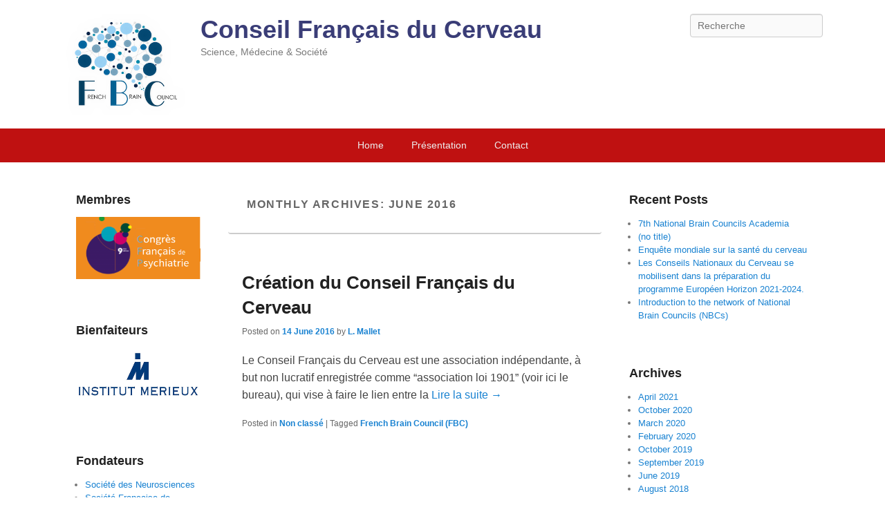

--- FILE ---
content_type: text/html; charset=UTF-8
request_url: http://conseilfrancaisducerveau.org/index.php/2016/06/
body_size: 28506
content:
<!DOCTYPE html>
<!--[if IE 6]>
<html id="ie6" lang="en-US">
<![endif]-->
<!--[if IE 7]>
<html id="ie7" lang="en-US">
<![endif]-->
<!--[if IE 8]>
<html id="ie8" lang="en-US">
<![endif]-->
<!--[if !(IE 6) | !(IE 7) | !(IE 8)  ]><!-->
<html lang="en-US">
<!--<![endif]-->
<head>
<meta charset="UTF-8" />
<link rel="profile" href="http://gmpg.org/xfn/11" />
<link rel="pingback" href="http://conseilfrancaisducerveau.org/xmlrpc.php" />
<title>June 2016 &#8211; Conseil Français du Cerveau</title>
<meta name="viewport" content="width=device-width, initial-scale=1, minimum-scale=1"><link rel='dns-prefetch' href='//s.w.org' />
<link rel="alternate" type="application/rss+xml" title="Conseil Français du Cerveau &raquo; Feed" href="http://conseilfrancaisducerveau.org/index.php/feed/" />
<link rel="alternate" type="application/rss+xml" title="Conseil Français du Cerveau &raquo; Comments Feed" href="http://conseilfrancaisducerveau.org/index.php/comments/feed/" />
		<script type="text/javascript">
			window._wpemojiSettings = {"baseUrl":"https:\/\/s.w.org\/images\/core\/emoji\/13.0.0\/72x72\/","ext":".png","svgUrl":"https:\/\/s.w.org\/images\/core\/emoji\/13.0.0\/svg\/","svgExt":".svg","source":{"concatemoji":"http:\/\/conseilfrancaisducerveau.org\/wp-includes\/js\/wp-emoji-release.min.js?ver=5.5.17"}};
			!function(e,a,t){var n,r,o,i=a.createElement("canvas"),p=i.getContext&&i.getContext("2d");function s(e,t){var a=String.fromCharCode;p.clearRect(0,0,i.width,i.height),p.fillText(a.apply(this,e),0,0);e=i.toDataURL();return p.clearRect(0,0,i.width,i.height),p.fillText(a.apply(this,t),0,0),e===i.toDataURL()}function c(e){var t=a.createElement("script");t.src=e,t.defer=t.type="text/javascript",a.getElementsByTagName("head")[0].appendChild(t)}for(o=Array("flag","emoji"),t.supports={everything:!0,everythingExceptFlag:!0},r=0;r<o.length;r++)t.supports[o[r]]=function(e){if(!p||!p.fillText)return!1;switch(p.textBaseline="top",p.font="600 32px Arial",e){case"flag":return s([127987,65039,8205,9895,65039],[127987,65039,8203,9895,65039])?!1:!s([55356,56826,55356,56819],[55356,56826,8203,55356,56819])&&!s([55356,57332,56128,56423,56128,56418,56128,56421,56128,56430,56128,56423,56128,56447],[55356,57332,8203,56128,56423,8203,56128,56418,8203,56128,56421,8203,56128,56430,8203,56128,56423,8203,56128,56447]);case"emoji":return!s([55357,56424,8205,55356,57212],[55357,56424,8203,55356,57212])}return!1}(o[r]),t.supports.everything=t.supports.everything&&t.supports[o[r]],"flag"!==o[r]&&(t.supports.everythingExceptFlag=t.supports.everythingExceptFlag&&t.supports[o[r]]);t.supports.everythingExceptFlag=t.supports.everythingExceptFlag&&!t.supports.flag,t.DOMReady=!1,t.readyCallback=function(){t.DOMReady=!0},t.supports.everything||(n=function(){t.readyCallback()},a.addEventListener?(a.addEventListener("DOMContentLoaded",n,!1),e.addEventListener("load",n,!1)):(e.attachEvent("onload",n),a.attachEvent("onreadystatechange",function(){"complete"===a.readyState&&t.readyCallback()})),(n=t.source||{}).concatemoji?c(n.concatemoji):n.wpemoji&&n.twemoji&&(c(n.twemoji),c(n.wpemoji)))}(window,document,window._wpemojiSettings);
		</script>
		<style type="text/css">
img.wp-smiley,
img.emoji {
	display: inline !important;
	border: none !important;
	box-shadow: none !important;
	height: 1em !important;
	width: 1em !important;
	margin: 0 .07em !important;
	vertical-align: -0.1em !important;
	background: none !important;
	padding: 0 !important;
}
</style>
	<link rel='stylesheet' id='wp-block-library-css'  href='http://conseilfrancaisducerveau.org/wp-includes/css/dist/block-library/style.min.css?ver=5.5.17' type='text/css' media='all' />
<link rel='stylesheet' id='catch-flames-css'  href='http://conseilfrancaisducerveau.org/wp-content/themes/catch-flames/style.css?ver=5.5.17' type='text/css' media='all' />
<link rel='stylesheet' id='genericons-css'  href='http://conseilfrancaisducerveau.org/wp-content/themes/catch-flames/css/genericons/genericons.css?ver=3.3' type='text/css' media='all' />
<link rel='stylesheet' id='catchflames-responsive-css'  href='http://conseilfrancaisducerveau.org/wp-content/themes/catch-flames/css/responsive.css?ver=5.5.17' type='text/css' media='all' />
<link rel='stylesheet' id='sidr-css'  href='http://conseilfrancaisducerveau.org/wp-content/themes/catch-flames/css/jquery.sidr.light.min.css?ver=2.1.0' type='text/css' media='all' />
<script type='text/javascript' src='http://conseilfrancaisducerveau.org/wp-includes/js/jquery/jquery.js?ver=1.12.4-wp' id='jquery-core-js'></script>
<script type='text/javascript' src='http://conseilfrancaisducerveau.org/wp-content/themes/catch-flames/js/jquery.sidr.min.js?ver=2.2.1.1' id='sidr-js'></script>
<link rel="https://api.w.org/" href="http://conseilfrancaisducerveau.org/index.php/wp-json/" /><link rel="EditURI" type="application/rsd+xml" title="RSD" href="http://conseilfrancaisducerveau.org/xmlrpc.php?rsd" />
<link rel="wlwmanifest" type="application/wlwmanifest+xml" href="http://conseilfrancaisducerveau.org/wp-includes/wlwmanifest.xml" /> 
<meta name="generator" content="WordPress 5.5.17" />
<!-- refreshing cache -->
				<!-- Conseil Français du Cerveau inline CSS Styles -->

					<style type="text/css" media="screen">
#header-menu #access { 
   background-color: #bf1111; 
}

					</style>
<!-- refreshing cache -->	<style type="text/css">
			#site-title a {
			color: #3a3d77;
		}
			</style>
	<style type="text/css" id="custom-background-css">
body.custom-background { background-color: #ffffff; }
</style>
	<style type="text/css" media="screen"></style></head>

<body class="archive date custom-background wp-custom-logo has-header-left-menu three-columns">


<div id="page" class="hfeed site">

	
	<header id="branding" role="banner">

    	
    	<div id="header-content" class="clearfix">

        	<div class="wrapper">

				   
		 
            <div id="mobile-header-menu" class="mobile-menu page-menu">
                <a href="#mobile-header-left-nav" id="header-left-menu" class="genericon genericon-menu">
                    <span class="mobile-menu-text">Menu</span>
                </a>
            </div><!-- #mobile-header-menu -->           
              
   	     
    
<div id="logo-wrap" class="clearfix">
				<div id="site-logo" class="title-right"><a href="http://conseilfrancaisducerveau.org/" class="custom-logo-link" rel="home"><img width="180" height="146" src="http://conseilfrancaisducerveau.org/wp-content/uploads/2016/06/Sigle_tinytiny.png" class="custom-logo" alt="Conseil Français du Cerveau" /></a></div><!-- #site-logo -->		<div id="site-details">
				<h1 id="site-title"><a href="http://conseilfrancaisducerveau.org/" title="Conseil Français du Cerveau" rel="home">Conseil Français du Cerveau</a></h1>

				<h2 id="site-description">Science, Médecine &amp; Société</h2>
		</div>
	</div><!-- #logo-wrap -->
<div id="sidebar-header-right" class="widget-area sidebar-top clearfix">
	<aside class="widget widget_search">
        	<form method="get" id="searchform" action="http://conseilfrancaisducerveau.org/">
		<label for="s" class="assistive-text">Search</label>
		<input type="text" class="field" name="s" id="s" placeholder="Recherche" />
		<input type="submit" class="submit" name="submit" id="searchsubmit" value="Search" />
	</form>    </aside>

	<aside class="widget widget_catchflames_social_widget">
    	    </aside>
</div><!-- #sidebar-header-right -->
            </div><!-- .wrapper -->

      	</div><!-- #header-content -->

    	
	</header><!-- #branding -->

	<!-- Disable Header Image -->	
            
        <div id="header-menu">
        
                            <nav id="access" role="navigation">
                    <h3 class="assistive-text">Primary menu</h3>
                                        <div class="skip-link"><a class="assistive-text" href="#content" title="Skip to primary content">Skip to primary content</a></div>
                    <div class="skip-link"><a class="assistive-text" href="#secondary" title="Skip to secondary content">Skip to secondary content</a></div>
                                    
                    <div class="menu-header-container wrapper"><ul class="menu"><li ><a href="http://conseilfrancaisducerveau.org/">Home</a></li><li class="page_item page-item-24 page_item_has_children"><a href="http://conseilfrancaisducerveau.org/index.php/presentation/">Présentation</a><ul class='children'><li class="page_item page-item-37"><a href="http://conseilfrancaisducerveau.org/index.php/presentation/nos-missions/">Nos missions</a></li><li class="page_item page-item-12"><a href="http://conseilfrancaisducerveau.org/index.php/presentation/statuts/">Statuts</a></li><li class="page_item page-item-17 page_item_has_children"><a href="http://conseilfrancaisducerveau.org/index.php/presentation/qui-sommes-nous/">Qui sommes nous?</a><ul class='children'><li class="page_item page-item-94"><a href="http://conseilfrancaisducerveau.org/index.php/presentation/qui-sommes-nous/membres-dhonneur/">Membres d&#8217;honneur</a></li><li class="page_item page-item-101"><a href="http://conseilfrancaisducerveau.org/index.php/presentation/qui-sommes-nous/membres-fondateurs/">Membres fondateurs</a></li><li class="page_item page-item-104"><a href="http://conseilfrancaisducerveau.org/index.php/presentation/qui-sommes-nous/membres-adherents/">Membres adhérents</a></li></ul></li><li class="page_item page-item-45"><a href="http://conseilfrancaisducerveau.org/index.php/presentation/adherer-a-lassociation/">Adhérer à l&#8217;association</a></li><li class="page_item page-item-70"><a href="http://conseilfrancaisducerveau.org/index.php/presentation/college-de-psychiatrie/">Collège de psychiatrie</a></li><li class="page_item page-item-83"><a href="http://conseilfrancaisducerveau.org/index.php/presentation/les-experts-du-conseil-francais-du-cerveau/">Les experts du Conseil Français du Cerveau</a></li></ul></li><li class="page_item page-item-135"><a href="http://conseilfrancaisducerveau.org/index.php/contact/">Contact</a></li></ul></div> 		
                           
                </nav><!-- #access -->
            		
        </div><!-- #header-menu -->	
	
	
    <div id="main-wrapper">

		
		<div id="main">

			
            <div class="wrapper">

                
                <div class="content-sidebar-wrap">

					
                    <div id="primary">

						
						<div id="content" role="main">

							
			
				<header class="page-header">
					<h1 class="page-title">
													Monthly Archives: <span>June 2016</span>											</h1>
				</header>

								
					
	<article id="post-1" class="post-1 post type-post status-publish format-standard hentry category-non-classe tag-french-brain-council">

		

        <div class="entry-container">

            <header class="entry-header">
                                <h1 class="entry-title"><a href="http://conseilfrancaisducerveau.org/index.php/2016/06/14/creation/" title="Permalink to Création du Conseil Français du Cerveau" rel="bookmark">Création du Conseil Français du Cerveau</a></h1>
                
                                    <div class="entry-meta">
                        <span class="sep">Posted on </span><a href="http://conseilfrancaisducerveau.org/index.php/2016/06/14/creation/" title="19 h 11 min" rel="bookmark"><time class="entry-date updated" datetime="2016-06-14T19:11:36+01:00" pubdate>14 June 2016</time></a><span class="by-author"> <span class="sep"> by </span> <span class="author vcard"><a class="url fn n" href="http://conseilfrancaisducerveau.org/index.php/author/admin4551/" title="View all posts by L. Mallet" rel="author">L. Mallet</a></span></span>                                            </div><!-- .entry-meta -->
                            </header><!-- .entry-header -->

                            <div class="entry-summary">
                    <p>Le Conseil Français du Cerveau est une association indépendante, à but non lucratif enregistrée comme &#8220;association loi 1901&#8221; (voir ici le bureau), qui vise à faire le lien entre la <a class="more-link" href="http://conseilfrancaisducerveau.org/index.php/2016/06/14/creation/">Lire la suite →</a></p>
                </div><!-- .entry-summary -->
            
                            <footer class="entry-meta">
                                                                                <span class="cat-links">
                        <span class="entry-utility-prep entry-utility-prep-cat-links">Posted in</span> <a href="http://conseilfrancaisducerveau.org/index.php/category/non-classe/" rel="category tag">Non classé</a>                    </span>
                                                            <span class="sep"> | </span>
                                            <span class="tag-links">
                        <span class="entry-utility-prep entry-utility-prep-tag-links">Tagged</span> <a href="http://conseilfrancaisducerveau.org/index.php/tag/french-brain-council/" rel="tag">French Brain Council (FBC)</a>                    </span>
                                        
                    
                                    </footer><!-- #entry-meta -->
            
      	</div><!-- .entry-container -->

	</article><!-- #post-1 -->
				
				
			
			</div><!-- #content -->
		</div><!-- #primary -->


        <div id="secondary" class="widget-area" role="complementary">
			
		<aside id="recent-posts-2" class="widget widget_recent_entries">
		<h3 class="widget-title">Recent Posts</h3>
		<ul>
											<li>
					<a href="http://conseilfrancaisducerveau.org/index.php/2021/04/03/7th-national-brain-councils-academia/">7th National Brain Councils Academia</a>
									</li>
											<li>
					<a href="http://conseilfrancaisducerveau.org/index.php/2020/10/08/231/">(no title)</a>
									</li>
											<li>
					<a href="http://conseilfrancaisducerveau.org/index.php/2020/03/12/enquete-mondiale-sur-la-sante-du-cerveau/">Enquête mondiale sur la santé du cerveau</a>
									</li>
											<li>
					<a href="http://conseilfrancaisducerveau.org/index.php/2020/02/21/les-conseils-nationaux-du-cerveau-se-mobilisent-dans-la-preparation-du-programme-europeen-horizon-2021-2024/">Les Conseils Nationaux du Cerveau se mobilisent dans la préparation du programme Européen Horizon 2021-2024.</a>
									</li>
											<li>
					<a href="http://conseilfrancaisducerveau.org/index.php/2019/10/25/introduction-to-the-network-of-national-brain-councils-nbcs/">Introduction to the network of National Brain Councils (NBCs)</a>
									</li>
					</ul>

		</aside><aside id="archives-2" class="widget widget_archive"><h3 class="widget-title">Archives</h3>
			<ul>
					<li><a href='http://conseilfrancaisducerveau.org/index.php/2021/04/'>April 2021</a></li>
	<li><a href='http://conseilfrancaisducerveau.org/index.php/2020/10/'>October 2020</a></li>
	<li><a href='http://conseilfrancaisducerveau.org/index.php/2020/03/'>March 2020</a></li>
	<li><a href='http://conseilfrancaisducerveau.org/index.php/2020/02/'>February 2020</a></li>
	<li><a href='http://conseilfrancaisducerveau.org/index.php/2019/10/'>October 2019</a></li>
	<li><a href='http://conseilfrancaisducerveau.org/index.php/2019/09/'>September 2019</a></li>
	<li><a href='http://conseilfrancaisducerveau.org/index.php/2019/06/'>June 2019</a></li>
	<li><a href='http://conseilfrancaisducerveau.org/index.php/2018/08/'>August 2018</a></li>
	<li><a href='http://conseilfrancaisducerveau.org/index.php/2018/05/'>May 2018</a></li>
	<li><a href='http://conseilfrancaisducerveau.org/index.php/2017/07/'>July 2017</a></li>
	<li><a href='http://conseilfrancaisducerveau.org/index.php/2017/03/'>March 2017</a></li>
	<li><a href='http://conseilfrancaisducerveau.org/index.php/2017/01/'>January 2017</a></li>
	<li><a href='http://conseilfrancaisducerveau.org/index.php/2016/12/'>December 2016</a></li>
	<li><a href='http://conseilfrancaisducerveau.org/index.php/2016/06/' aria-current="page">June 2016</a></li>
			</ul>

			</aside><aside id="meta-2" class="widget widget_meta"><h3 class="widget-title">Meta</h3>
		<ul>
						<li><a href="http://conseilfrancaisducerveau.org/wp-login.php">Log in</a></li>
			<li><a href="http://conseilfrancaisducerveau.org/index.php/feed/">Entries feed</a></li>
			<li><a href="http://conseilfrancaisducerveau.org/index.php/comments/feed/">Comments feed</a></li>

			<li><a href="https://wordpress.org/">WordPress.org</a></li>
		</ul>

		</aside>                          
        </div><!-- #secondary .widget-area -->
        
                    </div><!-- #content-sidebar-wrap -->
            
                
    
        <div id="third-sidebar" class="widget-area sidebar-three-columns" role="complementary">
			<aside id="huge_it_widget-5" class="widget widget_huge_it_widget"><h3 class="widget-title">Membres</h3>	
	<style>		
/***<add>***/
 

	
	  #huge_it_loading_image_2 {
		height:100px;
		width:200px;
		display: table-cell;
		text-align: center;
		vertical-align: middle;
	 }
	  #huge_it_loading_image_2.display {
		display: table-cell;
	 }
	  #huge_it_loading_image_2.nodisplay {
		display: none;
	 }
	 #huge_it_loading_image_2 img {
		margin: auto 0;
		width: 20% !important;
		
	 }
	 
	 .huge_it_slideshow_image_wrap_2 {
		height:100px;
		width:200px;
                max-width: calc(100% - 0px);
		position:relative;
		display: block;
		text-align: center;
		/*HEIGHT FROM HEADER.PHP*/
		clear:both;
		
				float:none; margin:0px auto;		
		border-style:solid;
		border-left:0px !important;
		border-right:0px !important;
                opacity:0	}
	 .huge_it_slideshow_image_wrap1_2.display {
		 width: 100%;
		 height:100%;
	 }
	 .huge_it_slideshow_image_wrap1_2.display {
		 display:block;
	 }
	 .huge_it_slideshow_image_wrap1_2.nodisplay {
		 opacity:0;
	 }
	.huge_it_slideshow_image_wrap_2 * {
		box-sizing: border-box;
		-moz-box-sizing: border-box;
		-webkit-box-sizing: border-box;
	}
		 

	  .huge_it_slideshow_image_2 {
                                   width: 100%;
                    height: 100%;
                                max-width: 100%;
                max-height: 100%;
                
	  }
          .huge_it_slideshow_image_wrap1_2{
              height:100px;
              width:200px;
              max-width: 100%;
          }
	  #huge_it_slideshow_left_2,
	  #huge_it_slideshow_right_2 {
		cursor: pointer;
		display:none;
		height: 100%;
		outline: medium none;
		position: absolute;
		z-index: 13;
                    margin-top: 0px !important;
            top: 50%;
            transform: translateY(-50%);
        	  }
	 

	  #huge_it_slideshow_left-ico_2,
	  #huge_it_slideshow_right-ico_2 {
		z-index: 13;
		-moz-box-sizing: content-box;
		box-sizing: content-box;
		cursor: pointer;
		display: table;
		left: -9999px;
		line-height: 0;
		margin-top: -15px;
		position: absolute;
		top: 50%;
		/*z-index: 10135;*/
	  }
	  #huge_it_slideshow_left-ico_2:hover,
	  #huge_it_slideshow_right-ico_2:hover {
		cursor: pointer;
	  }
	  
	  .huge_it_slideshow_image_container_2 {
		display: table;
		position: relative;
		top:0px;
		left:0px;
		text-align: center;
		vertical-align: middle;
		width:100%;
                overflow:hidden;
                height: 100%;
	  }	  
		
	  .huge_it_slideshow_title_text_2 {
		text-decoration: none;
		position: absolute;
		z-index: 11;
		display: inline-block;
				
		width:24%;
		/*height:44%;*/
		
		right:3%;top:3%;		padding:2%;
		text-align:right;  
		font-weight:bold;
		color:#000000;
			
		background:rgba(255,255,255,0.7)  !important;
		border-style:solid;
		font-size:13px;
		border-width:0px;
		border-color:#ffffff;
		border-radius:4px;
	  }
	  	  
	  .huge_it_slideshow_description_text_2 {
		text-decoration: none;
		position: absolute;
		z-index: 11;
		border-style:solid;
		display: inline-block;
				
		width:64%;
		/*height:44%;*/
		right:3%;bottom:3%;		padding:3%;
		text-align:justify;  
		color:#ffffff;
		
		background:rgba(0,0,0,0.7) !important;
		border-style:solid;
		font-size:13px;
		border-width:0px;
		border-color:#ffffff;
		border-radius:0px;
	  }
	  
	   .huge_it_slideshow_title_text_2.none, .huge_it_slideshow_description_text_2.none,
	   .huge_it_slideshow_title_text_2.hidden, .huge_it_slideshow_description_text_2.hidden	   {display:none;}
	      
	   .huge_it_slideshow_title_text_2 h1, .huge_it_slideshow_description_text_2 h1,
	   .huge_it_slideshow_title_text_2 h2, .huge_it_slideshow_title_text_2 h2,
	   .huge_it_slideshow_title_text_2 h3, .huge_it_slideshow_title_text_2 h3,
	   .huge_it_slideshow_title_text_2 h4, .huge_it_slideshow_title_text_2 h4,
	   .huge_it_slideshow_title_text_2 p, .huge_it_slideshow_title_text_2 p,
	   .huge_it_slideshow_title_text_2 strong,  .huge_it_slideshow_title_text_2 strong,
	   .huge_it_slideshow_title_text_2 span, .huge_it_slideshow_title_text_2 span,
	   .huge_it_slideshow_title_text_2 ul, .huge_it_slideshow_title_text_2 ul,
	   .huge_it_slideshow_title_text_2 li, .huge_it_slideshow_title_text_2 li {
			padding:2px;
			margin:0px;
	   }

	  .huge_it_slide_container_2 {
		display: table-cell;
		margin: 0 auto;
		position: relative;
		vertical-align: middle;
		width:100%;
		height:100%;
		_width: inherit;
		_height: inherit;
	  }
	  .huge_it_slide_bg_2 {
		margin: 0 auto;
		width:100%;
		height:100%;
		_width: inherit;
		_height: inherit;
	  }
          .huge_it_slide_bg_2 li img{
                position: absolute;
                                    /*top: -0px !important;
                    left: -0px !important;*/
                    left:0;
                                height: 100%;
          }
          .huge_it_slide_bg_2 li iframe{
                width: 100%;
                height: 100%;
          }
	  .huge_it_slider_2 {
		width:100%;
		height:100%;
		display:table !important;
		padding:0px !important;
		margin:0px !important;
		
	  }
	  .huge_it_slideshow_image_item_2 {
		width:100%;
		height:100%;
		_width: inherit;
		_height: inherit;
		display: table-cell;
		filter: Alpha(opacity=100);
		opacity: 1;
		position: absolute !important;
		top:0px !important;
		left:0px !important;
		vertical-align: middle;
		z-index: 1;
		margin:0px !important;
		padding:0px  !important;
		overflow: hidden !important;
		border-radius: 0px !important;
	  }
	  .huge_it_slideshow_image_second_item_2 {
		width:100%;
		height:100%;
		_width: inherit;
		_height: inherit;
		display: table-cell;
		filter: Alpha(opacity=0);
		opacity: 0;
		position: absolute !important;
		top:0px !important;
		left:0px !important;
		vertical-align: middle;
		overflow:hidden;
		margin:0px !important;
		visibility:visible !important;
		padding:0px  !important;
		border-radius: 0px !important;
	  }  
	   .huge_it_slideshow_image_second_item_2 a, .huge_it_slideshow_image_item_2 a {
			display:block;
			width:100%;
			height:100%;	
	   }
	   
	  .huge_it_grid_2 {
		display: none;
		height: 100%;
		overflow: hidden;
		position: absolute;
		width: 100%;
	  }
	  .huge_it_gridlet_2 {
		opacity: 1;
		filter: Alpha(opacity=100);
		position: absolute;
	  }
	  .huge_it_slideshow_dots_container_2 {
		display: table;
		position: absolute;
		width:100% !important;
		height:100% !important;
	  }
	  .huge_it_slideshow_dots_thumbnails_2 {
		margin: 0 auto;
		overflow: hidden;
		position: absolute;
		width:100%;
		height:30px;
	  }
	  
	  .huge_it_slideshow_dots_2 {
		display: inline-block;
		position: relative;
		cursor: pointer;
		box-shadow: 1px 1px 1px rgba(0,0,0,0.1) inset, 1px 1px 1px rgba(255,255,255,0.1);
		width:10px;
		height: 10px;
		border-radius: 10px;
		background: #00f;
		margin: 10px;
		overflow: hidden;
		z-index: 17;
	  }
	  
	  .huge_it_slideshow_dots_active_2 {
		opacity: 1;
		filter: Alpha(opacity=100);
	  }
	  .huge_it_slideshow_dots_deactive_2 {
	  
	  }

		.huge_it_slideshow_image_wrap_2 {
			background:#ffffff;
			border-width:0px;
			border-color:#ffffff;
			border-radius:0px;
		}
		.huge_it_slideshow_image_wrap_2.nocolor {
			background: transparent;
		}
		
		.huge_it_slideshow_dots_thumbnails_2 {
						display:none;
					}

		.huge_it_slideshow_dots_2 {
			background:#000000;
		}
		
		.huge_it_slideshow_dots_active_2 {
			background:#ffffff;
		}
					
		/*//////////////////////slider thunbnail styles start///////////////////////////*/

		.bx-viewport {
		  height: 100px !important;
		  -webkit-transform: translatez(0);
		}
		.entry-content .huge_it_slideshow_image_wrap_2 a{
			border-bottom: none !important;
		}
		.entry-content .huge_it_slideshow_image_wrap_2 li{
			margin:0px !important;
			padding: 0px !important;
		}
		.entry-content .huge_it_slideshow_image_wrap_2 ul{
			list-style-type:none !important;
			margin: 0px !important;
			padding: 0px !important;
		}
		.bx-wrapper {
		  position: relative;
		  margin: 0 auto 0 auto;
		  padding: 0;
		  max-width: px !important;
		  *zoom: 1;
		  -ms-touch-action: pan-y;
		  touch-action: pan-y;
		}
		.huge_it_slideshow_thumbs_container_2{
							display: none;
					}
		.huge_it_slideshow_thumbs_2{

			margin: 0;
		}
		.huge_it_slideshow_thumbs_2 li{
			display: inline-block;
			 
		    height: 100px ;

		}
		.huge_it_slideshow_thumbnails_2 {
		    display: inline-block;
		    position: relative;
		    cursor: pointer;
		    background: #FFFFFF;
		    z-index: 17;
                    height: 100px;
		}
		.sl_thumb_img{
		    width: 100% !important;
		    height: 100% !important;
		    display: block;
		    margin: 0 auto;
		}
		.sl_thumb_img2{
		    height: 100% !important;
		    display: block;
		    margin: 0 auto;
		}
		.trans_back{
			width: 100%;
			height: 100%;
			top:0;
			position: absolute;
			background:rgba(255,255,255,0.5);
			transition: 0.3s ease;
		}
		.trans_back:hover{
			background:none !important;
		}
		.play-icon.youtube {background:url(http://conseilfrancaisducerveau.org/wp-content/plugins/slider-image/images/play.youtube.png) center center no-repeat;
			width: 100%;
			height: 100%;
			top:0;
			position: absolute;}

		.play-icon.vimeo {background:url(http://conseilfrancaisducerveau.org/wp-content/plugins/slider-image/images/play.vimeo.png) center center no-repeat;
			width: 100%;
			height: 100%;
			top:0;
			position: absolute;
		}
		.bx-wrapper {
		  
		  border: 0px solid #fff;
		  background: #fff;
		}
		
		/*////////////slider thunbnail styles end//////////////*/
		
							#huge_it_slideshow_left_2 {	
						left:0px;
						margin-top:-21px;
						height:43px;
						width:29px;
						background:url(http://conseilfrancaisducerveau.org/wp-content/plugins/slider-image/Front_images/arrows/arrows.simple.png) left  top no-repeat; 
						background-size: 200%;
					}
					
					#huge_it_slideshow_right_2 {
						right:0px;
						margin-top:-21px;
						height:43px;
						width:29px;
						background:url(http://conseilfrancaisducerveau.org/wp-content/plugins/slider-image/Front_images/arrows/arrows.simple.png) right top no-repeat; 
						background-size: 200%;

					}
				
	@media screen and (max-width: 200px) {
		
		.huge_it_slideshow_title_text_2 { 
			
			font-size: 13px !important;
		 
		 }
	    .huge_it_slideshow_description_text_2 {
			
			font-size: 13px !important;		
		
		}
	   .huge_it_slideshow_dots_thumbnails_2 .huge_it_slideshow_dots_2 {
			
			width:10px;
			height:10px;
			border-radius:10px;
			margin: 10px;
			
	   }
				#huge_it_slideshow_left_2 {	
						left:0px;
						margin-top:-21px;
						height:4343px;
						width:29px;
						background:url(http://conseilfrancaisducerveau.org/wp-content/plugins/slider-image/Front_images/arrows/arrows.simple.png) left  top no-repeat; 
						background-size: 200%;
					}
					
				#huge_it_slideshow_right_2 {
						right:0px;
						margin-top:-21px;
						height:43px;
						width:29px;
						background:url(http://conseilfrancaisducerveau.org/wp-content/plugins/slider-image/Front_images/arrows/arrows.simple.png) right top no-repeat; 
						background-size: 200%;

					}
					}
	

	@media screen and (max-width: 172px) {
		
		.huge_it_slideshow_title_text_2 { 
			
			font-size: 11.18px !important;
		 
		 }
	    .huge_it_slideshow_description_text_2 {
			
			font-size: 11.18px !important;		
		
		}
	   .huge_it_slideshow_dots_thumbnails_2 .huge_it_slideshow_dots_2 {
			
			width:8.6px;
			height:8.6px;
			border-radius:8.6px;
			margin: 8.6px;
			
	   }
				#huge_it_slideshow_left_2 {	
						left:0px;
						margin-top:-18.06px;
						height:36.9843px;
						width:24.94px;
						background:url(http://conseilfrancaisducerveau.org/wp-content/plugins/slider-image/Front_images/arrows/arrows.simple.png) left  top no-repeat; 
						background-size: 200%;
					}
					
				#huge_it_slideshow_right_2 {
						right:0px;
						margin-top:-18.06px;
						height:36.98px;
						width:24.94px;
						background:url(http://conseilfrancaisducerveau.org/wp-content/plugins/slider-image/Front_images/arrows/arrows.simple.png) right top no-repeat; 
						background-size: 200%;

					}
					}
	

/***</add>***/

	</style>



		
<script>
    var pausehover="off";
	var huge_video_playing={};
	var autoplayMatch={};
    var scrolling;
    var ifhasthumb ="nonav";
    if(pausehover == 'on'){
        scrolling = false;
    }else{
        scrolling = true;
    }
    jQuery(window).load(function(){
        if(!/Android|webOS|iPhone|iPad|iPod|BlackBerry|IEMobile|Opera Mini/i.test(navigator.userAgent))
        setTimeout(function(){
            jQuery('.huge_it_slide_container_2').mouseleave();
        }, 10);
    });
</script>



<!--  #######ADD YOUTUBE IFRAME TWICE######## -->
<script> 
  	 	 	 	 	 	 	 	 
	var YTdeferred = jQuery.Deferred();
	window.onYouTubeIframeAPIReady = function() {
		//resolve when youtube callback is called passing YT as a parameter
		YTdeferred.resolve(window.YT);

	};
	YTdeferred.done(function(YT) {

		jQuery('.huge-it-iframe').each(function(){
			
			var el_id = jQuery(this).attr('data-element-id');
			var volume = HUGEIT_YT_IFRAMES['iframe'+el_id]['volume'];
			
			window['onPlayerReady'+el_id] = function(event) {
				window['player_'+el_id]['setVolume'](volume);
			}
		});		

		jQuery('.huge-it-iframe').each(function(){
		
			var id = jQuery(this).attr('id');
			var el_id = jQuery(this).attr('data-element-id');
			var controls = HUGEIT_YT_IFRAMES['iframe'+el_id]['controls'];
			var showinfo = HUGEIT_YT_IFRAMES['iframe'+el_id]['showinfo'];
			var url = HUGEIT_YT_IFRAMES['iframe'+el_id]['videoId'];
			controls||(controls = 0);
			showinfo||(showinfo = 0);
			
			window['player_'+el_id] = new YT.Player(id, {
				height: '100',
				width: '200',
				videoId: url,
				playerVars: {
					'controls': controls,// 0,           
					'showinfo': showinfo,//1,
					'rel':0
				},
				events: {
					'onError': window['onPlayerError'+el_id],
					'onReady': window['onPlayerReady'+el_id],
					'onStateChange': window['onPlayerStateChange'+el_id],
					'loop':1
				}
			});			
		})
	});
	
	jQuery(function(){

		jQuery('.huge-it-iframe').each(function(){
			
			var el_id = jQuery(this).attr('data-element-id');
			var quality = HUGEIT_YT_IFRAMES['iframe'+el_id]['quality'];	
		
			window['onPlayerStateChange'+el_id] = function(event) {
		
				if (event.data == YT.PlayerState.PLAYING) {
					HUGEIT_YT_IFRAMES['iframe'+el_id]['state']='played';
					event.target.setPlaybackQuality(quality);
				}
			}
		});
	
	});
	function stopYoutubeVideo(currentVideo,nextVideo) {

		if(currentVideo) {
			(HUGEIT_YT_IFRAMES['iframe'+currentVideo]['state'])?currentVideo&&(window['player_'+currentVideo]['pauseVideo']()):currentVideo&&(window['player_'+currentVideo]['stopVideo']());
		}
		nextVideo&&HUGEIT_YT_IFRAMES['iframe'+nextVideo]['autoplay']&&(window['player_'+nextVideo]['playVideo']());
	}	
	
	function stopVimeoVideo(currentVideo,nextVideo){
		jQuery(currentVideo).vimeo('pause');
		jQuery(nextVideo).vimeo('play');
	}
/*** <Vimeo> initialize And youtube autopay ***/ 

	jQuery( window ).load(function() {	

		(function VimeoOptionsReady(){ //calling funtion once
				jQuery('.huge-it-iframe-vimeo').each(function(){
					var el_id = jQuery(this).attr('data-element-id');
					jQuery(this).vimeo('setColor',HUGEIT_VIMEOS['iframe'+el_id]['color']);
					jQuery(this).vimeo('setVolume',HUGEIT_VIMEOS['iframe'+el_id]['volume']);
				})
		}());
		
		if('off' == 'on') {
							

			if(jQuery('.huge-it-iframe-vimeo.autoplay').length) {
								
				(function AutoplayVimeo() {
					var setplayVideo = setInterval(hugeitframe, 100);
					function hugeitframe() {
						var vimeo1 = jQuery('.huge_it_slider_2 li').first().find('.autoplay')
							if(vimeo1.length) {
								vimeo1.vimeo('play');
								clearInterval(setplayVideo);
							}
					};	
				}());
			};
			
			if(jQuery('.huge-it-iframe.autoplay').length) {
									
				(function AutoplayYoutube() {
					var setplayVideo = setInterval(hugeitframe, 100);
					function hugeitframe() {
						jQuery('.huge-it-iframe.autoplay').each(function(){
							
						var el_id = jQuery(this).attr('data-element-id');
						
						if(window['player_'+el_id]) {
							window['player_'+el_id]['playVideo']();
							clearInterval(setplayVideo);
						}
						});	
					}
				}());
			};		


		}
	});

/*** </Vimeo> initialize***/ 

</script>
<!--  </#######ADD YOUTUBE IFRAME TWICE END########>-->
		
	
<script>

	jQuery(document).ready(function($) {

  $('.thumb_wrapper').on('click', function(ev) {
  	var hugeid=$(this).data('rowid');
  	var myid=hugeid;
  	myid=parseInt(myid);
  	eval('player_'+myid+'.playVideo()')
   ev.preventDefault();
 
  });
});

	if(typeof sliderID_array =="undefined"){
		var sliderID_array=[];
	}
	
	var data_2 = [];      
	var event_stack_2 = [];
	//huge_video_playing['video_is_playing_'+2]=false;
	data_2["0"]=[];data_2["0"]["id"]="0";data_2["0"]["image_url"]="http://conseilfrancaisducerveau.org/wp-content/uploads/2017/06/CFP.png";data_2["0"]["description"]="";data_2["0"]["alt"]="";data_2["1"]=[];data_2["1"]["id"]="1";data_2["1"]["image_url"]="http://conseilfrancaisducerveau.org/wp-content/uploads/2017/06/ICM3.jpeg";data_2["1"]["description"]="";data_2["1"]["alt"]="";data_2["2"]=[];data_2["2"]["id"]="2";data_2["2"]["image_url"]="http://conseilfrancaisducerveau.org/wp-content/uploads/2017/06/logo3.png";data_2["2"]["description"]="";data_2["2"]["alt"]="";data_2["3"]=[];data_2["3"]["id"]="3";data_2["3"]["image_url"]="http://www.afpbn.org/sites/all/themes/afpbn/logo.svg";data_2["3"]["description"]="";data_2["3"]["alt"]="";data_2["4"]=[];data_2["4"]["id"]="4";data_2["4"]["image_url"]="http://conseilfrancaisducerveau.org/wp-content/uploads/2017/08/FRCNeurodon.jpeg";data_2["4"]["description"]="";data_2["4"]["alt"]="";data_2["5"]=[];data_2["5"]["id"]="5";data_2["5"]["image_url"]="http://conseilfrancaisducerveau.org/wp-content/uploads/2016/07/logoNeuroDis_rescaled-1.png";data_2["5"]["description"]="";data_2["5"]["alt"]="";data_2["6"]=[];data_2["6"]["id"]="6";data_2["6"]["image_url"]="http://conseilfrancaisducerveau.org/wp-content/uploads/2016/06/LogoBleu-Mail.png";data_2["6"]["description"]="";data_2["6"]["alt"]="";data_2["7"]=[];data_2["7"]["id"]="7";data_2["7"]["image_url"]="http://conseilfrancaisducerveau.org/wp-content/uploads/2017/06/logo.SFN_.gif";data_2["7"]["description"]="";data_2["7"]["alt"]="";	
	

      var huge_it_trans_in_progress_2 = false;
      var huge_it_transition_duration_2 = 1000;
      var huge_interval ={};
      var id_array_index=sliderID_array.length

	  
      
	  
	  sliderID_array[id_array_index] =       // Stop autoplay.
      window.clearInterval(huge_interval['huge_it_playInterval_'+2]);
	  
     var huge_it_current_key_2 = '';
	 function huge_it_move_dots_2() {
        var image_left = jQuery(".huge_it_slideshow_dots_active_2").position().left;
        var image_right = jQuery(".huge_it_slideshow_dots_active_2").position().left + jQuery(".huge_it_slideshow_dots_active_2").outerWidth(true);
       
      }
      function huge_it_testBrowser_cssTransitions_2() {
        return huge_it_testDom_2('Transition');
      }
      function huge_it_testBrowser_cssTransforms3d_2() {
        return huge_it_testDom_2('Perspective');
      }
      function huge_it_testDom_2(prop) {
        // Browser vendor CSS prefixes.
        var browserVendors = ['', '-webkit-', '-moz-', '-ms-', '-o-', '-khtml-'];
        // Browser vendor DOM prefixes.
        var domPrefixes = ['', 'Webkit', 'Moz', 'ms', 'O', 'Khtml'];
        var i = domPrefixes.length;
        while (i--) {
          if (typeof document.body.style[domPrefixes[i] + prop] !== 'undefined') {
            return true;
          }
        }
        return false;
      }
		function huge_it_cube_2(tz, ntx, nty, nrx, nry, wrx, wry, current_image_class, next_image_class, direction) {
		
        /* If browser does not support 3d transforms/CSS transitions.*/
        if (!huge_it_testBrowser_cssTransitions_2()) {
			jQuery(".huge_it_slideshow_dots_2").removeClass("huge_it_slideshow_dots_active_2").addClass("huge_it_slideshow_dots_deactive_2");
        jQuery("#huge_it_dots_" + huge_it_current_key_2 + "_2").removeClass("huge_it_slideshow_dots_deactive_2").addClass("huge_it_slideshow_dots_active_2");
          return huge_it_fallback_2(current_image_class, next_image_class, direction);
        }
        if (!huge_it_testBrowser_cssTransforms3d_2()) {
          return huge_it_fallback3d_2(current_image_class, next_image_class, direction);
        }
			//alert(current_image_class+' '+next_image_class);
		  jQuery(current_image_class).css({'z-index': 'none'});
          jQuery(next_image_class).css({'z-index' : 2});
        huge_it_trans_in_progress_2 = true;
        /* Set active thumbnail.*/
		jQuery(".huge_it_slideshow_dots_2").removeClass("huge_it_slideshow_dots_active_2").addClass("huge_it_slideshow_dots_deactive_2");  
		jQuery("#huge_it_dots_" + huge_it_current_key_2 + "_2").removeClass("huge_it_slideshow_dots_deactive_2").addClass("huge_it_slideshow_dots_active_2");
        jQuery(".huge_it_slide_bg_2").css('perspective', 1000);
        jQuery(current_image_class).css({
          transform : 'translateZ(' + tz + 'px)',
          backfaceVisibility : 'hidden'
        });
		
		 jQuery(".huge_it_slideshow_image_wrap_2,.huge_it_slide_bg_2,.huge_it_slideshow_image_item_2,.huge_it_slideshow_image_second_item_2 ").css('overflow', 'visible');
		
        jQuery(next_image_class).css({
          opacity : 1,
          filter: 'Alpha(opacity=100)',
          backfaceVisibility : 'hidden',
          transform : 'translateY(' + nty + 'px) translateX(' + ntx + 'px) rotateY('+ nry +'deg) rotateX('+ nrx +'deg)'
        });
        jQuery(".huge_it_slider_2").css({
          transform: 'translateZ(-' + tz + 'px)',
          transformStyle: 'preserve-3d'
        });
        /* Execution steps.*/
        setTimeout(function () {
          jQuery(".huge_it_slider_2").css({
            transition: 'all ' + huge_it_transition_duration_2 + 'ms ease-in-out',
            transform: 'translateZ(-' + tz + 'px) rotateX('+ wrx +'deg) rotateY('+ wry +'deg)'
          });
        }, 20);
        /* After transition.*/
        jQuery(".huge_it_slider_2").one('webkitTransitionEnd transitionend otransitionend oTransitionEnd mstransitionend', jQuery.proxy(huge_it_after_trans));
        function huge_it_after_trans() {
          /*if (huge_it_from_focus_2) {
            huge_it_from_focus_2 = false;
            return;
          }*/
		  jQuery(".huge_it_slide_bg_2,.huge_it_slideshow_image_item_2,.huge_it_slideshow_image_second_item_2 ").css('overflow', 'hidden');
		  jQuery(".huge_it_slide_bg_2").removeAttr('style');
          jQuery(current_image_class).removeAttr('style');
          jQuery(next_image_class).removeAttr('style');
          jQuery(".huge_it_slider_2").removeAttr('style');
		 // alert(current_image_class+' '+next_image_class);
          jQuery(current_image_class).css({'opacity' : 0, filter: 'Alpha(opacity=0)', 'z-index': 1});
          jQuery(next_image_class).css({'opacity' : 1, filter: 'Alpha(opacity=100)', 'z-index' : 2});
         // huge_it_change_watermark_container_2();
          huge_it_trans_in_progress_2 = false;
          if (typeof event_stack_2 !== 'undefined' && event_stack_2.length > 0) {
            key = event_stack_2[0].split("-");
            event_stack_2.shift();
            huge_it_change_image_2(key[0], key[1], data_2, true,false);
          }
        }
      }
      function huge_it_cubeH_2(current_image_class, next_image_class, direction) {
        /* Set to half of image width.*/
        var dimension = jQuery(current_image_class).width() / 2;
        if (direction == 'right') {
          huge_it_cube_2(dimension, dimension, 0, 0, 90, 0, -90, current_image_class, next_image_class, direction);
        }
        else if (direction == 'left') {
          huge_it_cube_2(dimension, -dimension, 0, 0, -90, 0, 90, current_image_class, next_image_class, direction);
        }
      }
      function huge_it_cubeV_2(current_image_class, next_image_class, direction) {
        /* Set to half of image height.*/
        var dimension = jQuery(current_image_class).height() / 2;
        /* If next slide.*/
        if (direction == 'right') {
          huge_it_cube_2(dimension, 0, -dimension, 90, 0, -90, 0, current_image_class, next_image_class, direction);
        }
        else if (direction == 'left') {
          huge_it_cube_2(dimension, 0, dimension, -90, 0, 90, 0, current_image_class, next_image_class, direction);
        }
      }
      /* For browsers that does not support transitions.*/
      function huge_it_fallback_2(current_image_class, next_image_class, direction) {
        huge_it_fade_2(current_image_class, next_image_class, direction);
      }
      /* For browsers that support transitions, but not 3d transforms (only used if primary transition makes use of 3d-transforms).*/
      function huge_it_fallback3d_2(current_image_class, next_image_class, direction) {
        huge_it_sliceV_2(current_image_class, next_image_class, direction);
      }
      function huge_it_none_2(current_image_class, next_image_class, direction) {
        jQuery(current_image_class).css({'opacity' : 0, 'z-index': 1});
        jQuery(next_image_class).css({'opacity' : 1, 'z-index' : 2});

        /* Set active thumbnail.*/
        jQuery(".huge_it_slideshow_dots_2").removeClass("huge_it_slideshow_dots_active_2").addClass("huge_it_slideshow_dots_deactive_2");
        jQuery("#huge_it_dots_" + huge_it_current_key_2 + "_2").removeClass("huge_it_slideshow_dots_deactive_2").addClass("huge_it_slideshow_dots_active_2");
      }
      function huge_it_fade_2(current_image_class, next_image_class, direction) {
		if (huge_it_testBrowser_cssTransitions_2()) {
			
          jQuery(next_image_class).css('transition', 'opacity ' + huge_it_transition_duration_2 + 'ms linear');
		  jQuery(current_image_class).css('transition', 'opacity ' + huge_it_transition_duration_2 + 'ms linear');
          jQuery(current_image_class).css({'opacity' : 0, 'z-index': 1});
          jQuery(next_image_class).css({'opacity' : 1, 'z-index' : 2});
        }
        else {
		
          jQuery(current_image_class).animate({'opacity' : 0, 'z-index' : 1}, huge_it_transition_duration_2);
          jQuery(next_image_class).animate({
              'opacity' : 1,
              'z-index': 2
            }, {
              duration: huge_it_transition_duration_2,
              complete: function () {return false;}
            });
          // For IE.
          jQuery(current_image_class).fadeTo(huge_it_transition_duration_2, 0);
          jQuery(next_image_class).fadeTo(huge_it_transition_duration_2, 1);
        }

		jQuery(".huge_it_slideshow_dots_2").removeClass("huge_it_slideshow_dots_active_2").addClass("huge_it_slideshow_dots_deactive_2");
		jQuery("#huge_it_dots_" + huge_it_current_key_2 + "_2").removeClass("huge_it_slideshow_dots_deactive_2").addClass("huge_it_slideshow_dots_active_2");
      }
      function huge_it_grid_2(cols, rows, ro, tx, ty, sc, op, current_image_class, next_image_class, direction) {
        /* If browser does not support CSS transitions.*/
        if (!huge_it_testBrowser_cssTransitions_2()) {
			jQuery(".huge_it_slideshow_dots_2").removeClass("huge_it_slideshow_dots_active_2").addClass("huge_it_slideshow_dots_deactive_2");
        jQuery("#huge_it_dots_" + huge_it_current_key_2 + "_2").removeClass("huge_it_slideshow_dots_deactive_2").addClass("huge_it_slideshow_dots_active_2");
          return huge_it_fallback_2(current_image_class, next_image_class, direction);
		  
        }
        huge_it_trans_in_progress_2 = true;
        /* Set active thumbnail.*/
		jQuery(".huge_it_slideshow_dots_2").removeClass("huge_it_slideshow_dots_active_2").addClass("huge_it_slideshow_dots_deactive_2");
        jQuery("#huge_it_dots_" + huge_it_current_key_2 + "_2").removeClass("huge_it_slideshow_dots_deactive_2").addClass("huge_it_slideshow_dots_active_2");
        /* The time (in ms) added to/subtracted from the delay total for each new gridlet.*/
        var count = (huge_it_transition_duration_2) / (cols + rows);
        /* Gridlet creator (divisions of the image grid, positioned with background-images to replicate the look of an entire slide image when assembled)*/
        function huge_it_gridlet(width, height, top, img_top, left, img_left, src, imgWidth, imgHeight, c, r) {
          var delay = (c + r) * count;
          /* Return a gridlet elem with styles for specific transition.*/
          return jQuery('<div class="huge_it_gridlet_2" />').css({
            width : width,
            height : height,
            top : top,
            left : left,
            backgroundImage : 'url("' + src + '")',
            backgroundColor: jQuery(".huge_it_slideshow_image_wrap_2").css("background-color"),
            /*backgroundColor: rgba(0, 0, 0, 0),*/
            backgroundRepeat: 'no-repeat',
            backgroundPosition : img_left + 'px ' + img_top + 'px',
            backgroundSize : imgWidth + 'px ' + imgHeight + 'px',
            transition : 'all ' + huge_it_transition_duration_2 + 'ms ease-in-out ' + delay + 'ms',
            transform : 'none'
          });
        }
        /* Get the current slide's image.*/
        var cur_img = jQuery(current_image_class).find('img');
        /* Create a grid to hold the gridlets.*/
        var grid = jQuery('<div />').addClass('huge_it_grid_2');
        /* Prepend the grid to the next slide (i.e. so it's above the slide image).*/
        jQuery(current_image_class).prepend(grid);
        /* vars to calculate positioning/size of gridlets*/
        var cont = jQuery(".huge_it_slide_bg_2");
        var imgWidth = cur_img.width();
        var imgHeight = cur_img.height();
        var contWidth = cont.width(),
            contHeight = cont.height(),
            imgSrc = cur_img.attr('src'),/*.replace('/thumb', ''),*/
            colWidth = Math.floor(contWidth / cols),
            rowHeight = Math.floor(contHeight / rows),
            colRemainder = contWidth - (cols * colWidth),
            colAdd = Math.ceil(colRemainder / cols),
            rowRemainder = contHeight - (rows * rowHeight),
            rowAdd = Math.ceil(rowRemainder / rows),
            leftDist = 0,
            img_leftDist = (jQuery(".huge_it_slide_bg_2").width() - cur_img.width()) / 2;
        /* tx/ty args can be passed as 'auto'/'min-auto' (meaning use slide width/height or negative slide width/height).*/
        tx = tx === 'auto' ? contWidth : tx;
        tx = tx === 'min-auto' ? - contWidth : tx;
        ty = ty === 'auto' ? contHeight : ty;
        ty = ty === 'min-auto' ? - contHeight : ty;
        /* Loop through cols*/
        for (var i = 0; i < cols; i++) {
          var topDist = 0,
              img_topDst = (jQuery(".huge_it_slide_bg_2").height() - cur_img.height()) / 2,
              newColWidth = colWidth;
          /* If imgWidth (px) does not divide cleanly into the specified number of cols, adjust individual col widths to create correct total.*/
          if (colRemainder > 0) {
            var add = colRemainder >= colAdd ? colAdd : colRemainder;
            newColWidth += add;
            colRemainder -= add;
          }
          /* Nested loop to create row gridlets for each col.*/
          for (var j = 0; j < rows; j++)  {
            var newRowHeight = rowHeight,
                newRowRemainder = rowRemainder;
            /* If contHeight (px) does not divide cleanly into the specified number of rows, adjust individual row heights to create correct total.*/
            if (newRowRemainder > 0) {
              add = newRowRemainder >= rowAdd ? rowAdd : rowRemainder;
              newRowHeight += add;
              newRowRemainder -= add;
            }
            /* Create & append gridlet to grid.*/
            grid.append(huge_it_gridlet(newColWidth, newRowHeight, topDist, img_topDst, leftDist, img_leftDist, imgSrc, imgWidth, imgHeight, i, j));
            topDist += newRowHeight;
            img_topDst -= newRowHeight;
          }
          img_leftDist -= newColWidth;
          leftDist += newColWidth;
        }
        /* Set event listener on last gridlet to finish transitioning.*/
        var last_gridlet = grid.children().last();
        /* Show grid & hide the image it replaces.*/
        grid.show();
        cur_img.css('opacity', 0);
        /* Add identifying classes to corner gridlets (useful if applying border radius).*/
        grid.children().first().addClass('rs-top-left');
        grid.children().last().addClass('rs-bottom-right');
        grid.children().eq(rows - 1).addClass('rs-bottom-left');
        grid.children().eq(- rows).addClass('rs-top-right');
        /* Execution steps.*/
        setTimeout(function () {
          grid.children().css({
            opacity: op,
            transform: 'rotate('+ ro +'deg) translateX('+ tx +'px) translateY('+ ty +'px) scale('+ sc +')'
          });
        }, 1);
        jQuery(next_image_class).css('opacity', 1);
        /* After transition.*/
        jQuery(last_gridlet).one('webkitTransitionEnd transitionend otransitionend oTransitionEnd mstransitionend', jQuery.proxy(huge_it_after_trans));
        function huge_it_after_trans() {
          jQuery(current_image_class).css({'opacity' : 0, 'z-index': 1});
          jQuery(next_image_class).css({'opacity' : 1, 'z-index' : 2});
          cur_img.css('opacity', 1);
          grid.remove();
          huge_it_trans_in_progress_2 = false;
          if (typeof event_stack_2 !== 'undefined' && event_stack_2.length > 0) {
            key = event_stack_2[0].split("-");
            event_stack_2.shift();
            huge_it_change_image_2(key[0], key[1], data_2, true,false);
          }
        }
      }
      function huge_it_sliceH_2(current_image_class, next_image_class, direction) {
        if (direction == 'right') {
          var translateX = 'min-auto';
        }
        else if (direction == 'left') {
          var translateX = 'auto';
        }
        huge_it_grid_2(1, 8, 0, translateX, 0, 1, 0, current_image_class, next_image_class, direction);
      }
      function huge_it_sliceV_2(current_image_class, next_image_class, direction) {
        if (direction == 'right') {
          var translateY = 'min-auto';
        }
        else if (direction == 'left') {
          var translateY = 'auto';
        }
        huge_it_grid_2(10, 1, 0, 0, translateY, 1, 0, current_image_class, next_image_class, direction);
      }
      function huge_it_slideV_2(current_image_class, next_image_class, direction) {
        if (direction == 'right') {
          var translateY = 'auto';
        }
        else if (direction == 'left') {
          var translateY = 'min-auto';
        }
        huge_it_grid_2(1, 1, 0, 0, translateY, 1, 1, current_image_class, next_image_class, direction);
      }
      function huge_it_slideH_2(current_image_class, next_image_class, direction) {
        if (direction == 'right') {
          var translateX = 'min-auto';
        }
        else if (direction == 'left') {
          var translateX = 'auto';
        }
        huge_it_grid_2(1, 1, 0, translateX, 0, 1, 1, current_image_class, next_image_class, direction);
      }
      function huge_it_scaleOut_2(current_image_class, next_image_class, direction) {
        huge_it_grid_2(1, 1, 0, 0, 0, 1.5, 0, current_image_class, next_image_class, direction);
      }
      function huge_it_scaleIn_2(current_image_class, next_image_class, direction) {
        huge_it_grid_2(1, 1, 0, 0, 0, 0.5, 0, current_image_class, next_image_class, direction);
      }
      function huge_it_blockScale_2(current_image_class, next_image_class, direction) {
        huge_it_grid_2(8, 6, 0, 0, 0, .6, 0, current_image_class, next_image_class, direction);
      }
      function huge_it_kaleidoscope_2(current_image_class, next_image_class, direction) {
        huge_it_grid_2(10, 8, 0, 0, 0, 1, 0, current_image_class, next_image_class, direction);
      }
      function huge_it_fan_2(current_image_class, next_image_class, direction) {
        if (direction == 'right') {
          var rotate = 45;
          var translateX = 100;
        }
        else if (direction == 'left') {
          var rotate = -45;
          var translateX = -100;
        }
        huge_it_grid_2(1, 10, rotate, translateX, 0, 1, 0, current_image_class, next_image_class, direction);
      }
      function huge_it_blindV_2(current_image_class, next_image_class, direction) {
        huge_it_grid_2(1, 8, 0, 0, 0, .7, 0, current_image_class, next_image_class);
      }
      function huge_it_blindH_2(current_image_class, next_image_class, direction) {
        huge_it_grid_2(10, 1, 0, 0, 0, .7, 0, current_image_class, next_image_class);
      }
      function huge_it_random_2(current_image_class, next_image_class, direction) {
        var anims = ['sliceH', 'sliceV', 'slideH', 'slideV', 'scaleOut', 'scaleIn', 'blockScale', 'kaleidoscope', 'fan', 'blindH', 'blindV'];
        /* Pick a random transition from the anims array.*/
        this["huge_it_" + anims[Math.floor(Math.random() * anims.length)] + "_2"](current_image_class, next_image_class, direction);
      }
      
      function iterator_2() {
        var iterator = 1;

        return iterator;
     }
	 
     function huge_it_change_image_2(current_key, key, data_2, from_effect,clicked) {
		
        if (data_2[key]) {
		
			/*if(huge_video_playing['video_is_playing_'+2] && !clicked){
				return false;
			}*/
         
		 
		 
          if (!from_effect) {
            // Change image key.
            jQuery("#huge_it_current_image_key_2").val(key);
             // if (current_key == '-2') { /* Dots.*/
				current_key = jQuery(".huge_it_slideshow_dots_active_2").attr("data-image_key");
			//  }
          }

          if (huge_it_trans_in_progress_2) {
			//errorlogjQuery(".huge_it_slideshow_image_wrap_2").after(" --IN TRANSACTION-- <br />");
            event_stack_2.push(current_key + '-' + key);
            return;
          }
		  
          var direction = 'right';
          if (huge_it_current_key_2 > key) {
            var direction = 'left';
          }
          else if (huge_it_current_key_2 == key) {
            return false;
          }
         
          // Set active thumbnail position.
      
          huge_it_current_key_2 = key;
          //Change image id, title, description.
          jQuery("#huge_it_slideshow_image_2").attr('data-image_id', data_2[key]["id"]);
		  
		  
		  jQuery(".huge_it_slideshow_title_text_2").html(data_2[key]["alt"]);
          jQuery(".huge_it_slideshow_description_text_2").html(data_2[key]["description"]);
        
		  var current_image_class = "#image_id_2_" + data_2[current_key]["id"];
          var next_image_class = "#image_id_2_" + data_2[key]["id"];
          
		  
		
		 if(jQuery(current_image_class).find('.huge_it_video_frame_2').length>0) {
			var streffect='sliceH';
			if(streffect=="cubeV" || streffect=="cubeH" || streffect=="none" || streffect=="fade"){
				huge_it_sliceH_2(current_image_class, next_image_class, direction);
			}else{	
				huge_it_fade_2(current_image_class, next_image_class, direction);
			}	
		  }else{	
				huge_it_sliceH_2(current_image_class, next_image_class, direction);
		  }	
		  
		  
		jQuery('.huge_it_slideshow_title_text_2').removeClass('none');
		if(jQuery('.huge_it_slideshow_title_text_2').html()==""){jQuery('.huge_it_slideshow_title_text_2').addClass('none');}

		jQuery('.huge_it_slideshow_description_text_2').removeClass('none');
		if(jQuery('.huge_it_slideshow_description_text_2').html()==""){jQuery('.huge_it_slideshow_description_text_2').addClass('none');}
	  
		  
		  
		  jQuery(current_image_class).find('.huge_it_slideshow_title_text_2').addClass('none');
		  jQuery(current_image_class).find('.huge_it_slideshow_description_text_2').addClass('none');
		
		

		  
		  //errorlogjQuery(".huge_it_slideshow_image_wrap_2").after("--cur-key="+current_key+" --cur-img-class="+current_image_class+" nxt-img-class="+next_image_class+"--");
			 huge_it_move_dots_2();
								/*** <vy api>  for vimeo and youtube stop pause play etc... ***/
					var nextVideo = jQuery('#video_id_2_'+key).attr('data-element-id');
					var currentVideo = jQuery('#video_id_2_'+current_key).attr('data-element-id');/*** add ***/
					(currentVideo||nextVideo)&&stopYoutubeVideo(currentVideo,nextVideo);
					if((jQuery('#player_2_'+current_key)).hasClass('huge-it-iframe-vimeo')) {
						jQuery('#player_2_'+current_key).vimeo('pause');	
					
					}
					if((jQuery('#player_2_'+key)).hasClass('huge-it-iframe-vimeo') && ('off' == 'on')) {
						jQuery('#player_2_'+key).vimeo('play');
					}
					/*** </vy api>***/					
			window.clearInterval(huge_interval['huge_it_playInterval_'+2]);
			play_2();
        }

      }
	   var staticthumbWidth;
      jQuery(window).load(function(){
      	 staticthumbWidth=jQuery('#huge_it_thumb_slider>li').width();
	  	
      })
     function huge_it_popup_resize_2() {

		var staticsliderwidth=200;
		var sliderwidth=200;
		var bodyWidth=jQuery(window).width();
                var parentWidth = jQuery(".huge_it_slideshow_image_wrap_2").parent().width();
		
		if(sliderwidth>parentWidth){sliderwidth=parentWidth;}
		if(sliderwidth>bodyWidth){sliderwidth=bodyWidth;}
		var str=100/(staticsliderwidth); // alert(str);
                var str2 = 100/200;
                var sliderDynamicImageHeight = sliderwidth*str;
                                    var sliderDynamicThumbHeight = 0;
                		
                jQuery('.huge_it_slideshow_image_wrap_2').css({'max-height':sliderDynamicImageHeight+sliderDynamicThumbHeight});
                jQuery('.huge_it_slideshow_image_wrap1_2').css({'max-height':sliderDynamicImageHeight});
                jQuery('.huge_it_slideshow_thumbs_2 li').css({'max-height':sliderDynamicThumbHeight});
		
                jQuery("#huge_it_loading_image_2").css({display: "none"});
                jQuery(".huge_it_slideshow_image_wrap1_2").css({opacity: 1});
				jQuery(".huge_it_slideshow_image_wrap_2").removeClass("nocolor");

		
		
		if("resize"=="crop"){
                        jQuery(".huge_it_slider_ul li img").each(function(){
                            if(jQuery(this).prop('naturalWidth')>jQuery(this).prop('naturalHeight'))
                                jQuery(this).css({'width':'100%','height':'auto'/*,'top':'50%','left':'50%','transform':'translate( -50%, -50% )'*/});
                            else{
                                jQuery(this).css({'height':'100%','width':'auto'/*,'top':'50%','left':'50%','transform':'translate( -50%, -50% )'*/});
                            }
                        });
		}
                                    jQuery(".huge_it_slideshow_image_wrap_2").css({opacity:1});
                      }
      
      jQuery(window).load(function () {
		jQuery(window).resize(function() {
			huge_it_popup_resize_2();
		});
		
		jQuery('#huge_it_slideshow_left_2').on('click',function(){
			huge_it_change_image_2(parseInt(jQuery('#huge_it_current_image_key_2').val()), (parseInt(jQuery('#huge_it_current_image_key_2').val()) - iterator_2()) >= 0 ? (parseInt(jQuery('#huge_it_current_image_key_2').val()) - iterator_2()) % data_2.length : data_2.length - 1, data_2,false,true);
			return false;
		});
		
		jQuery('#huge_it_slideshow_right_2').on('click',function(){
			huge_it_change_image_2(parseInt(jQuery('#huge_it_current_image_key_2').val()), (parseInt(jQuery('#huge_it_current_image_key_2').val()) + iterator_2()) % data_2.length, data_2,false,true);
			return false;
		});
	

		
	
		
		huge_it_popup_resize_2();
        /* Disable right click.*/
        jQuery('div[id^="huge_it_container"]').bind("contextmenu", function () {
          return false;
        });
        			
		/*HOVER SLIDESHOW*/
		jQuery("#huge_it_slideshow_image_container_2, .huge_it_slideshow_image_container_2, .huge_it_slideshow_dots_container_2,#huge_it_slideshow_right_2,#huge_it_slideshow_left_2").hover(function(){
			//errorlogjQuery(".huge_it_slideshow_image_wrap_2").after(" -- hover -- <br /> ");
			jQuery("#huge_it_slideshow_right_2").css({'display':'inline'});
			jQuery("#huge_it_slideshow_left_2").css({'display':'inline'});
		},function(){
			jQuery("#huge_it_slideshow_right_2").css({'display':'none'});
			jQuery("#huge_it_slideshow_left_2").css({'display':'none'});
		});
		
		if(pausehover=="on" && !/Android|webOS|iPhone|iPad|iPod|BlackBerry|IEMobile|Opera Mini/i.test(navigator.userAgent)){
			jQuery("#huge_it_slideshow_image_container_2, .huge_it_slideshow_image_container_2").hover(function(){
				window.clearInterval(huge_interval['huge_it_playInterval_'+2]);
                scrolling = false;
			},function(){
				window.clearInterval(huge_interval['huge_it_playInterval_'+2]);
                scrolling = true;                                   
				play_2();
			});		
		}	
          play_2();        
      });
		//var huge_play={};

        function play_2(){	  //alert(5000); 
            if(scrolling ){
                huge_interval['huge_it_playInterval_'+2] = setInterval(function () {
                                //errorlogjQuery(".huge_it_slideshow_image_wrap_2").after(" -- time left ---- ");
                  var iterator = 1;
                  huge_it_change_image_2(parseInt(jQuery('#huge_it_current_image_key_2').val()), (parseInt(jQuery('#huge_it_current_image_key_2').val()) + iterator) % data_2.length, data_2,false,false);
                }, '5000');
            }                              
            if(/Android|webOS|iPhone|iPad|iPod|BlackBerry|IEMobile|Opera Mini/i.test(navigator.userAgent)){
                    huge_interval['huge_it_playInterval_'+2] = setInterval(function () {
                        var iterator = 1;
                        if(!IsPlay()) { huge_it_change_image_2(parseInt(jQuery('#huge_it_current_image_key_2').val()), (parseInt(jQuery('#huge_it_current_image_key_2').val()) + iterator) % data_2.length, data_2,false,false);}
                    }, '5000');
            }
      
        }
      jQuery(window).focus(function() {
       /*event_stack_2 = [];*/
        var i_2 = 0;
        jQuery(".huge_it_slider_2").children("div").each(function () {
          if (jQuery(this).css('opacity') == 1) {
            jQuery("#huge_it_current_image_key_2").val(i_2);
          }
          i_2++;
        });
      });
      jQuery(window).blur(function() {
    //    event_stack_2 = [];
	console.log(event_stack_2);
        window.clearInterval(huge_interval['huge_it_playInterval_'+2]);
      });  
      jQuery(window).focus(function() {
    //    event_stack_2 = [];
		play_2()      
	});     
    </script>
<style>

.imgc_slider #slider77 {
	border-color: aqua;
    border-width: 3px;
	text-transform: uppercase;
	list-style: none;
	outline: none;
}

	.thumb_image{
		  position: absolute;
		  width: 100%;
		  height: 100%;
		  top: 0;
		  left:0;
	}
	.entry-content a{
		border-bottom: none !important;
	}
	.play-button-slider{
		top: 0px;
    left: 0px;
    width: 100%;
    height: 100%;
	}
	.youtube-icon { position: absolute;
    
    background:url(http://conseilfrancaisducerveau.org/wp-content/plugins/slider-image/images/play.youtube.png) center center no-repeat;background-size:14%;}
</style>
	
<div class="huge_it_slideshow_image_wrap_2 ">
			<div id="huge_it_loading_image_2" class="nodisplay"> <img src="http://conseilfrancaisducerveau.org/wp-content/plugins/slider-image/Front_images/loading/loading1.gif"  alt="" width="100" height="100" style=" margin: 0px auto;" /> </div>
		<div class="huge_it_slideshow_image_wrap1_2" class="display">
	            
		<!-- ##########################DOTS######################### -->
        <div class="huge_it_slideshow_dots_container_2">
			  <div class="huge_it_slideshow_dots_thumbnails_2">
												<div id="huge_it_dots_0_2" class="huge_it_slideshow_dots_2 huge_it_slideshow_dots_active_2" onclick="if(jQuery(this).hasClass('huge_it_slideshow_dots_active_2')) { return false; } huge_it_change_image_2(parseInt(jQuery('#huge_it_current_image_key_2').val()), '0', data_2,false,true);return false;" data-image_id="12" data-image_key="0"></div>
															<div id="huge_it_dots_1_2" class="huge_it_slideshow_dots_2 huge_it_slideshow_dots_deactive_2" onclick="if(jQuery(this).hasClass('huge_it_slideshow_dots_active_2')) { return false; } huge_it_change_image_2(parseInt(jQuery('#huge_it_current_image_key_2').val()), '1', data_2,false,true);return false;" data-image_id="14" data-image_key="1"></div>
															<div id="huge_it_dots_2_2" class="huge_it_slideshow_dots_2 huge_it_slideshow_dots_deactive_2" onclick="if(jQuery(this).hasClass('huge_it_slideshow_dots_active_2')) { return false; } huge_it_change_image_2(parseInt(jQuery('#huge_it_current_image_key_2').val()), '2', data_2,false,true);return false;" data-image_id="8" data-image_key="2"></div>
															<div id="huge_it_dots_3_2" class="huge_it_slideshow_dots_2 huge_it_slideshow_dots_deactive_2" onclick="if(jQuery(this).hasClass('huge_it_slideshow_dots_active_2')) { return false; } huge_it_change_image_2(parseInt(jQuery('#huge_it_current_image_key_2').val()), '3', data_2,false,true);return false;" data-image_id="7" data-image_key="3"></div>
															<div id="huge_it_dots_4_2" class="huge_it_slideshow_dots_2 huge_it_slideshow_dots_deactive_2" onclick="if(jQuery(this).hasClass('huge_it_slideshow_dots_active_2')) { return false; } huge_it_change_image_2(parseInt(jQuery('#huge_it_current_image_key_2').val()), '4', data_2,false,true);return false;" data-image_id="15" data-image_key="4"></div>
															<div id="huge_it_dots_5_2" class="huge_it_slideshow_dots_2 huge_it_slideshow_dots_deactive_2" onclick="if(jQuery(this).hasClass('huge_it_slideshow_dots_active_2')) { return false; } huge_it_change_image_2(parseInt(jQuery('#huge_it_current_image_key_2').val()), '5', data_2,false,true);return false;" data-image_id="11" data-image_key="5"></div>
															<div id="huge_it_dots_6_2" class="huge_it_slideshow_dots_2 huge_it_slideshow_dots_deactive_2" onclick="if(jQuery(this).hasClass('huge_it_slideshow_dots_active_2')) { return false; } huge_it_change_image_2(parseInt(jQuery('#huge_it_current_image_key_2').val()), '6', data_2,false,true);return false;" data-image_id="5" data-image_key="6"></div>
															<div id="huge_it_dots_7_2" class="huge_it_slideshow_dots_2 huge_it_slideshow_dots_deactive_2" onclick="if(jQuery(this).hasClass('huge_it_slideshow_dots_active_2')) { return false; } huge_it_change_image_2(parseInt(jQuery('#huge_it_current_image_key_2').val()), '7', data_2,false,true);return false;" data-image_id="6" data-image_key="7"></div>
										  </div>
			
							<a id="huge_it_slideshow_left_2" href="#">
					<div id="huge_it_slideshow_left-ico_2">
					<div><i class="huge_it_slideshow_prev_btn_2 fa"></i></div></div>
				</a>
				
				<a id="huge_it_slideshow_right_2" href="#">
					<div id="huge_it_slideshow_right-ico_2">
					<div><i class="huge_it_slideshow_next_btn_2 fa"></i></div></div>
				</a>
					</div>
	  <!-- ##########################IMAGES######################### -->

      <div id="huge_it_slideshow_image_container_2" class="huge_it_slideshow_image_container_2">        
        <div class="huge_it_slide_container_2">
          <div class="huge_it_slide_bg_2">
            <ul class="huge_it_slider_2">
			  					  <li class="huge_it_slideshow_image_item_2" id="image_id_2_0">      
						<a href="http://www.congresfrancaispsychiatrie.org/" target="_blank">                                                						<img id="huge_it_slideshow_image_2_0" class="huge_it_slideshow_image_2" src="http://conseilfrancaisducerveau.org/wp-content/uploads/2017/06/CFP.png"  alt="" data-image_id="12" />
						</a>		
						<div class="huge_it_slideshow_title_text_2 none">
													</div>
						<div class="huge_it_slideshow_description_text_2 none">
													</div>
					  </li>
					  					  <li class="huge_it_slideshow_image_second_item_2" id="image_id_2_1">      
						<a href="http://icm-institute.org/fr/" target="_blank">                                                						<img id="huge_it_slideshow_image_2_1" class="huge_it_slideshow_image_2" src="http://conseilfrancaisducerveau.org/wp-content/uploads/2017/06/ICM3.jpeg"  alt="" data-image_id="14" />
						</a>		
						<div class="huge_it_slideshow_title_text_2 none">
													</div>
						<div class="huge_it_slideshow_description_text_2 none">
													</div>
					  </li>
					  					  <li class="huge_it_slideshow_image_second_item_2" id="image_id_2_2">      
						<a href="http://www.fondation-fondamental.org/" target="_blank">                                                						<img id="huge_it_slideshow_image_2_2" class="huge_it_slideshow_image_2" src="http://conseilfrancaisducerveau.org/wp-content/uploads/2017/06/logo3.png"  alt="" data-image_id="8" />
						</a>		
						<div class="huge_it_slideshow_title_text_2 none">
													</div>
						<div class="huge_it_slideshow_description_text_2 none">
													</div>
					  </li>
					  					  <li class="huge_it_slideshow_image_second_item_2" id="image_id_2_3">      
						<a href="http://www.afpbn.org/" target="_blank">                                                						<img id="huge_it_slideshow_image_2_3" class="huge_it_slideshow_image_2" src="http://www.afpbn.org/sites/all/themes/afpbn/logo.svg"  alt="" data-image_id="7" />
						</a>		
						<div class="huge_it_slideshow_title_text_2 none">
													</div>
						<div class="huge_it_slideshow_description_text_2 none">
													</div>
					  </li>
					  					  <li class="huge_it_slideshow_image_second_item_2" id="image_id_2_4">      
						<a href="http://www.frcneurodon.org/" target="_blank">                                                						<img id="huge_it_slideshow_image_2_4" class="huge_it_slideshow_image_2" src="http://conseilfrancaisducerveau.org/wp-content/uploads/2017/08/FRCNeurodon.jpeg"  alt="" data-image_id="15" />
						</a>		
						<div class="huge_it_slideshow_title_text_2 none">
													</div>
						<div class="huge_it_slideshow_description_text_2 none">
													</div>
					  </li>
					  					  <li class="huge_it_slideshow_image_second_item_2" id="image_id_2_5">      
						                                                						<img id="huge_it_slideshow_image_2_5" class="huge_it_slideshow_image_2" src="http://conseilfrancaisducerveau.org/wp-content/uploads/2016/07/logoNeuroDis_rescaled-1.png"  alt="" data-image_id="11" />
								
						<div class="huge_it_slideshow_title_text_2 none">
													</div>
						<div class="huge_it_slideshow_description_text_2 none">
													</div>
					  </li>
					  					  <li class="huge_it_slideshow_image_second_item_2" id="image_id_2_6">      
						<a href="http://www.neurosciences.asso.fr" target="_blank">                                                						<img id="huge_it_slideshow_image_2_6" class="huge_it_slideshow_image_2" src="http://conseilfrancaisducerveau.org/wp-content/uploads/2016/06/LogoBleu-Mail.png"  alt="" data-image_id="5" />
						</a>		
						<div class="huge_it_slideshow_title_text_2 none">
													</div>
						<div class="huge_it_slideshow_description_text_2 none">
													</div>
					  </li>
					  					  <li class="huge_it_slideshow_image_second_item_2" id="image_id_2_7">      
						<a href="http://www.sf-neuro.org" target="_blank">                                                						<img id="huge_it_slideshow_image_2_7" class="huge_it_slideshow_image_2" src="http://conseilfrancaisducerveau.org/wp-content/uploads/2017/06/logo.SFN_.gif"  alt="" data-image_id="6" />
						</a>		
						<div class="huge_it_slideshow_title_text_2 none">
													</div>
						<div class="huge_it_slideshow_description_text_2 none">
													</div>
					  </li>
					              </ul>
          </div>
		  <input  type="hidden" id="huge_it_current_image_key_2" value="0" />
        </div>
      </div>
	</div>
<!-- slider thumbs  -->

<script>
jQuery(document).ready(function($) {

		
	setInterval(function() {
	jQuery('.huge_it_slider_2').find("li").each(function (){
		
  		if($(this).css("opacity") == "1"){

  			var img_id=$(this).attr('id');
  			jQuery('.huge_it_slideshow_thumbs_2').each(function (){
  				//if ($(this).hasClass('bx-clone')){$(this).removeAttr('id')}
  				var allListElements = $( 'li[id='+img_id+']' );
  				
  				$(this).find(allListElements).not(".bx-clone").each(function() {
  					

  					jQuery('.huge_it_slideshow_thumbs_2 li').find(".trans_back").css('background','rgba(255,255,255,0.3)');
  					$(this).find('.trans_back').css('background','none');

  						
  					
  				})
  				

  			
  			})
			
  		}
		
	})
},100)


	

})
</script>

	

</div>

	  </aside><aside id="huge_it_widget-7" class="widget widget_huge_it_widget"><h3 class="widget-title">Bienfaiteurs</h3>	
	<style>		
/***<add>***/
 

	
	  #huge_it_loading_image_3 {
		height:100px;
		width:200px;
		display: table-cell;
		text-align: center;
		vertical-align: middle;
	 }
	  #huge_it_loading_image_3.display {
		display: table-cell;
	 }
	  #huge_it_loading_image_3.nodisplay {
		display: none;
	 }
	 #huge_it_loading_image_3 img {
		margin: auto 0;
		width: 20% !important;
		
	 }
	 
	 .huge_it_slideshow_image_wrap_3 {
		height:100px;
		width:200px;
                max-width: calc(100% - 0px);
		position:relative;
		display: block;
		text-align: center;
		/*HEIGHT FROM HEADER.PHP*/
		clear:both;
		
				float:none; margin:0px auto;		
		border-style:solid;
		border-left:0px !important;
		border-right:0px !important;
                opacity:0	}
	 .huge_it_slideshow_image_wrap1_3.display {
		 width: 100%;
		 height:100%;
	 }
	 .huge_it_slideshow_image_wrap1_3.display {
		 display:block;
	 }
	 .huge_it_slideshow_image_wrap1_3.nodisplay {
		 opacity:0;
	 }
	.huge_it_slideshow_image_wrap_3 * {
		box-sizing: border-box;
		-moz-box-sizing: border-box;
		-webkit-box-sizing: border-box;
	}
		 

	  .huge_it_slideshow_image_3 {
                                   width: 100%;
                    height: 100%;
                                max-width: 100%;
                max-height: 100%;
                
	  }
          .huge_it_slideshow_image_wrap1_3{
              height:100px;
              width:200px;
              max-width: 100%;
          }
	  #huge_it_slideshow_left_3,
	  #huge_it_slideshow_right_3 {
		cursor: pointer;
		display:none;
		height: 100%;
		outline: medium none;
		position: absolute;
		z-index: 13;
                    margin-top: 0px !important;
            top: 50%;
            transform: translateY(-50%);
        	  }
	 

	  #huge_it_slideshow_left-ico_3,
	  #huge_it_slideshow_right-ico_3 {
		z-index: 13;
		-moz-box-sizing: content-box;
		box-sizing: content-box;
		cursor: pointer;
		display: table;
		left: -9999px;
		line-height: 0;
		margin-top: -15px;
		position: absolute;
		top: 50%;
		/*z-index: 10135;*/
	  }
	  #huge_it_slideshow_left-ico_3:hover,
	  #huge_it_slideshow_right-ico_3:hover {
		cursor: pointer;
	  }
	  
	  .huge_it_slideshow_image_container_3 {
		display: table;
		position: relative;
		top:0px;
		left:0px;
		text-align: center;
		vertical-align: middle;
		width:100%;
                overflow:hidden;
                height: 100%;
	  }	  
		
	  .huge_it_slideshow_title_text_3 {
		text-decoration: none;
		position: absolute;
		z-index: 11;
		display: inline-block;
				
		width:24%;
		/*height:44%;*/
		
		right:3%;top:3%;		padding:2%;
		text-align:right;  
		font-weight:bold;
		color:#000000;
			
		background:rgba(255,255,255,0.7)  !important;
		border-style:solid;
		font-size:13px;
		border-width:0px;
		border-color:#ffffff;
		border-radius:4px;
	  }
	  	  
	  .huge_it_slideshow_description_text_3 {
		text-decoration: none;
		position: absolute;
		z-index: 11;
		border-style:solid;
		display: inline-block;
				
		width:64%;
		/*height:44%;*/
		right:3%;bottom:3%;		padding:3%;
		text-align:justify;  
		color:#ffffff;
		
		background:rgba(0,0,0,0.7) !important;
		border-style:solid;
		font-size:13px;
		border-width:0px;
		border-color:#ffffff;
		border-radius:0px;
	  }
	  
	   .huge_it_slideshow_title_text_3.none, .huge_it_slideshow_description_text_3.none,
	   .huge_it_slideshow_title_text_3.hidden, .huge_it_slideshow_description_text_3.hidden	   {display:none;}
	      
	   .huge_it_slideshow_title_text_3 h1, .huge_it_slideshow_description_text_3 h1,
	   .huge_it_slideshow_title_text_3 h2, .huge_it_slideshow_title_text_3 h2,
	   .huge_it_slideshow_title_text_3 h3, .huge_it_slideshow_title_text_3 h3,
	   .huge_it_slideshow_title_text_3 h4, .huge_it_slideshow_title_text_3 h4,
	   .huge_it_slideshow_title_text_3 p, .huge_it_slideshow_title_text_3 p,
	   .huge_it_slideshow_title_text_3 strong,  .huge_it_slideshow_title_text_3 strong,
	   .huge_it_slideshow_title_text_3 span, .huge_it_slideshow_title_text_3 span,
	   .huge_it_slideshow_title_text_3 ul, .huge_it_slideshow_title_text_3 ul,
	   .huge_it_slideshow_title_text_3 li, .huge_it_slideshow_title_text_3 li {
			padding:2px;
			margin:0px;
	   }

	  .huge_it_slide_container_3 {
		display: table-cell;
		margin: 0 auto;
		position: relative;
		vertical-align: middle;
		width:100%;
		height:100%;
		_width: inherit;
		_height: inherit;
	  }
	  .huge_it_slide_bg_3 {
		margin: 0 auto;
		width:100%;
		height:100%;
		_width: inherit;
		_height: inherit;
	  }
          .huge_it_slide_bg_3 li img{
                position: absolute;
                                    /*top: -0px !important;
                    left: -0px !important;*/
                    left:0;
                                height: 100%;
          }
          .huge_it_slide_bg_3 li iframe{
                width: 100%;
                height: 100%;
          }
	  .huge_it_slider_3 {
		width:100%;
		height:100%;
		display:table !important;
		padding:0px !important;
		margin:0px !important;
		
	  }
	  .huge_it_slideshow_image_item_3 {
		width:100%;
		height:100%;
		_width: inherit;
		_height: inherit;
		display: table-cell;
		filter: Alpha(opacity=100);
		opacity: 1;
		position: absolute !important;
		top:0px !important;
		left:0px !important;
		vertical-align: middle;
		z-index: 1;
		margin:0px !important;
		padding:0px  !important;
		overflow: hidden !important;
		border-radius: 0px !important;
	  }
	  .huge_it_slideshow_image_second_item_3 {
		width:100%;
		height:100%;
		_width: inherit;
		_height: inherit;
		display: table-cell;
		filter: Alpha(opacity=0);
		opacity: 0;
		position: absolute !important;
		top:0px !important;
		left:0px !important;
		vertical-align: middle;
		overflow:hidden;
		margin:0px !important;
		visibility:visible !important;
		padding:0px  !important;
		border-radius: 0px !important;
	  }  
	   .huge_it_slideshow_image_second_item_3 a, .huge_it_slideshow_image_item_3 a {
			display:block;
			width:100%;
			height:100%;	
	   }
	   
	  .huge_it_grid_3 {
		display: none;
		height: 100%;
		overflow: hidden;
		position: absolute;
		width: 100%;
	  }
	  .huge_it_gridlet_3 {
		opacity: 1;
		filter: Alpha(opacity=100);
		position: absolute;
	  }
	  .huge_it_slideshow_dots_container_3 {
		display: table;
		position: absolute;
		width:100% !important;
		height:100% !important;
	  }
	  .huge_it_slideshow_dots_thumbnails_3 {
		margin: 0 auto;
		overflow: hidden;
		position: absolute;
		width:100%;
		height:30px;
	  }
	  
	  .huge_it_slideshow_dots_3 {
		display: inline-block;
		position: relative;
		cursor: pointer;
		box-shadow: 1px 1px 1px rgba(0,0,0,0.1) inset, 1px 1px 1px rgba(255,255,255,0.1);
		width:10px;
		height: 10px;
		border-radius: 10px;
		background: #00f;
		margin: 10px;
		overflow: hidden;
		z-index: 17;
	  }
	  
	  .huge_it_slideshow_dots_active_3 {
		opacity: 1;
		filter: Alpha(opacity=100);
	  }
	  .huge_it_slideshow_dots_deactive_3 {
	  
	  }

		.huge_it_slideshow_image_wrap_3 {
			background:#ffffff;
			border-width:0px;
			border-color:#ffffff;
			border-radius:0px;
		}
		.huge_it_slideshow_image_wrap_3.nocolor {
			background: transparent;
		}
		
		.huge_it_slideshow_dots_thumbnails_3 {
						display:none;
					}

		.huge_it_slideshow_dots_3 {
			background:#000000;
		}
		
		.huge_it_slideshow_dots_active_3 {
			background:#ffffff;
		}
							/*//////////////////////slider thunbnail styles start///////////////////////////*/

		.bx-viewport {
		  height: 100px !important;
		  -webkit-transform: translatez(0);
		}
		.entry-content .huge_it_slideshow_image_wrap_3 a{
			border-bottom: none !important;
		}
		.entry-content .huge_it_slideshow_image_wrap_3 li{
			margin:0px !important;
			padding: 0px !important;
		}
		.entry-content .huge_it_slideshow_image_wrap_3 ul{
			list-style-type:none !important;
			margin: 0px !important;
			padding: 0px !important;
		}
		.bx-wrapper {
		  position: relative;
		  margin: 0 auto 0 auto;
		  padding: 0;
		  max-width: 200px !important;
		  *zoom: 1;
		  -ms-touch-action: pan-y;
		  touch-action: pan-y;
		}
		.huge_it_slideshow_thumbs_container_3{
							display: none;
					}
		.huge_it_slideshow_thumbs_3{

			margin: 0;
		}
		.huge_it_slideshow_thumbs_3 li{
			display: inline-block;
			 
		    height: 100px ;

		}
		.huge_it_slideshow_thumbnails_3 {
		    display: inline-block;
		    position: relative;
		    cursor: pointer;
		    background: #FFFFFF;
		    z-index: 17;
                    height: 100px;
		}
		.sl_thumb_img{
		    width: 100% !important;
		    height: 100% !important;
		    display: block;
		    margin: 0 auto;
		}
		.sl_thumb_img2{
		    height: 100% !important;
		    display: block;
		    margin: 0 auto;
		}
		.trans_back{
			width: 100%;
			height: 100%;
			top:0;
			position: absolute;
			background:rgba(255,255,255,0.5);
			transition: 0.3s ease;
		}
		.trans_back:hover{
			background:none !important;
		}
		.play-icon.youtube {background:url(http://conseilfrancaisducerveau.org/wp-content/plugins/slider-image/images/play.youtube.png) center center no-repeat;
			width: 100%;
			height: 100%;
			top:0;
			position: absolute;}

		.play-icon.vimeo {background:url(http://conseilfrancaisducerveau.org/wp-content/plugins/slider-image/images/play.vimeo.png) center center no-repeat;
			width: 100%;
			height: 100%;
			top:0;
			position: absolute;
		}
		.bx-wrapper {
		  
		  border: 0px solid #fff;
		  background: #fff;
		}
		
		/*////////////slider thunbnail styles end//////////////*/
		
							#huge_it_slideshow_left_3 {	
						left:0px;
						margin-top:-21px;
						height:43px;
						width:29px;
						background:url(http://conseilfrancaisducerveau.org/wp-content/plugins/slider-image/Front_images/arrows/arrows.simple.png) left  top no-repeat; 
						background-size: 200%;
					}
					
					#huge_it_slideshow_right_3 {
						right:0px;
						margin-top:-21px;
						height:43px;
						width:29px;
						background:url(http://conseilfrancaisducerveau.org/wp-content/plugins/slider-image/Front_images/arrows/arrows.simple.png) right top no-repeat; 
						background-size: 200%;

					}
				
	@media screen and (max-width: 200px) {
		
		.huge_it_slideshow_title_text_3 { 
			
			font-size: 13px !important;
		 
		 }
	    .huge_it_slideshow_description_text_3 {
			
			font-size: 13px !important;		
		
		}
	   .huge_it_slideshow_dots_thumbnails_3 .huge_it_slideshow_dots_3 {
			
			width:10px;
			height:10px;
			border-radius:10px;
			margin: 10px;
			
	   }
				#huge_it_slideshow_left_3 {	
						left:0px;
						margin-top:-21px;
						height:4343px;
						width:29px;
						background:url(http://conseilfrancaisducerveau.org/wp-content/plugins/slider-image/Front_images/arrows/arrows.simple.png) left  top no-repeat; 
						background-size: 200%;
					}
					
				#huge_it_slideshow_right_3 {
						right:0px;
						margin-top:-21px;
						height:43px;
						width:29px;
						background:url(http://conseilfrancaisducerveau.org/wp-content/plugins/slider-image/Front_images/arrows/arrows.simple.png) right top no-repeat; 
						background-size: 200%;

					}
					}
	

	@media screen and (max-width: 172px) {
		
		.huge_it_slideshow_title_text_3 { 
			
			font-size: 11.18px !important;
		 
		 }
	    .huge_it_slideshow_description_text_3 {
			
			font-size: 11.18px !important;		
		
		}
	   .huge_it_slideshow_dots_thumbnails_3 .huge_it_slideshow_dots_3 {
			
			width:8.6px;
			height:8.6px;
			border-radius:8.6px;
			margin: 8.6px;
			
	   }
				#huge_it_slideshow_left_3 {	
						left:0px;
						margin-top:-18.06px;
						height:36.9843px;
						width:24.94px;
						background:url(http://conseilfrancaisducerveau.org/wp-content/plugins/slider-image/Front_images/arrows/arrows.simple.png) left  top no-repeat; 
						background-size: 200%;
					}
					
				#huge_it_slideshow_right_3 {
						right:0px;
						margin-top:-18.06px;
						height:36.98px;
						width:24.94px;
						background:url(http://conseilfrancaisducerveau.org/wp-content/plugins/slider-image/Front_images/arrows/arrows.simple.png) right top no-repeat; 
						background-size: 200%;

					}
					}
	

/***</add>***/

	</style>



		
<script>
    var pausehover="on";
	var huge_video_playing={};
	var autoplayMatch={};
    var scrolling;
    var ifhasthumb ="nonav";
    if(pausehover == 'on'){
        scrolling = false;
    }else{
        scrolling = true;
    }
    jQuery(window).load(function(){
        if(!/Android|webOS|iPhone|iPad|iPod|BlackBerry|IEMobile|Opera Mini/i.test(navigator.userAgent))
        setTimeout(function(){
            jQuery('.huge_it_slide_container_3').mouseleave();
        }, 10);
    });
</script>



<!--  #######ADD YOUTUBE IFRAME TWICE######## -->
<script> 
  	 
	var YTdeferred = jQuery.Deferred();
	window.onYouTubeIframeAPIReady = function() {
		//resolve when youtube callback is called passing YT as a parameter
		YTdeferred.resolve(window.YT);

	};
	YTdeferred.done(function(YT) {

		jQuery('.huge-it-iframe').each(function(){
			
			var el_id = jQuery(this).attr('data-element-id');
			var volume = HUGEIT_YT_IFRAMES['iframe'+el_id]['volume'];
			
			window['onPlayerReady'+el_id] = function(event) {
				window['player_'+el_id]['setVolume'](volume);
			}
		});		

		jQuery('.huge-it-iframe').each(function(){
		
			var id = jQuery(this).attr('id');
			var el_id = jQuery(this).attr('data-element-id');
			var controls = HUGEIT_YT_IFRAMES['iframe'+el_id]['controls'];
			var showinfo = HUGEIT_YT_IFRAMES['iframe'+el_id]['showinfo'];
			var url = HUGEIT_YT_IFRAMES['iframe'+el_id]['videoId'];
			controls||(controls = 0);
			showinfo||(showinfo = 0);
			
			window['player_'+el_id] = new YT.Player(id, {
				height: '100',
				width: '200',
				videoId: url,
				playerVars: {
					'controls': controls,// 0,           
					'showinfo': showinfo,//1,
					'rel':0
				},
				events: {
					'onError': window['onPlayerError'+el_id],
					'onReady': window['onPlayerReady'+el_id],
					'onStateChange': window['onPlayerStateChange'+el_id],
					'loop':1
				}
			});			
		})
	});
	
	jQuery(function(){

		jQuery('.huge-it-iframe').each(function(){
			
			var el_id = jQuery(this).attr('data-element-id');
			var quality = HUGEIT_YT_IFRAMES['iframe'+el_id]['quality'];	
		
			window['onPlayerStateChange'+el_id] = function(event) {
		
				if (event.data == YT.PlayerState.PLAYING) {
					HUGEIT_YT_IFRAMES['iframe'+el_id]['state']='played';
					event.target.setPlaybackQuality(quality);
				}
			}
		});
	
	});
	function stopYoutubeVideo(currentVideo,nextVideo) {

		if(currentVideo) {
			(HUGEIT_YT_IFRAMES['iframe'+currentVideo]['state'])?currentVideo&&(window['player_'+currentVideo]['pauseVideo']()):currentVideo&&(window['player_'+currentVideo]['stopVideo']());
		}
		nextVideo&&HUGEIT_YT_IFRAMES['iframe'+nextVideo]['autoplay']&&(window['player_'+nextVideo]['playVideo']());
	}	
	
	function stopVimeoVideo(currentVideo,nextVideo){
		jQuery(currentVideo).vimeo('pause');
		jQuery(nextVideo).vimeo('play');
	}
/*** <Vimeo> initialize And youtube autopay ***/ 

	jQuery( window ).load(function() {	

		(function VimeoOptionsReady(){ //calling funtion once
				jQuery('.huge-it-iframe-vimeo').each(function(){
					var el_id = jQuery(this).attr('data-element-id');
					jQuery(this).vimeo('setColor',HUGEIT_VIMEOS['iframe'+el_id]['color']);
					jQuery(this).vimeo('setVolume',HUGEIT_VIMEOS['iframe'+el_id]['volume']);
				})
		}());
		
		if('off' == 'on') {
							

			if(jQuery('.huge-it-iframe-vimeo.autoplay').length) {
								
				(function AutoplayVimeo() {
					var setplayVideo = setInterval(hugeitframe, 100);
					function hugeitframe() {
						var vimeo1 = jQuery('.huge_it_slider_3 li').first().find('.autoplay')
							if(vimeo1.length) {
								vimeo1.vimeo('play');
								clearInterval(setplayVideo);
							}
					};	
				}());
			};
			
			if(jQuery('.huge-it-iframe.autoplay').length) {
									
				(function AutoplayYoutube() {
					var setplayVideo = setInterval(hugeitframe, 100);
					function hugeitframe() {
						jQuery('.huge-it-iframe.autoplay').each(function(){
							
						var el_id = jQuery(this).attr('data-element-id');
						
						if(window['player_'+el_id]) {
							window['player_'+el_id]['playVideo']();
							clearInterval(setplayVideo);
						}
						});	
					}
				}());
			};		


		}
	});

/*** </Vimeo> initialize***/ 

</script>
<!--  </#######ADD YOUTUBE IFRAME TWICE END########>-->
		
	
<script>

	jQuery(document).ready(function($) {

  $('.thumb_wrapper').on('click', function(ev) {
  	var hugeid=$(this).data('rowid');
  	var myid=hugeid;
  	myid=parseInt(myid);
  	eval('player_'+myid+'.playVideo()')
   ev.preventDefault();
 
  });
});

	if(typeof sliderID_array =="undefined"){
		var sliderID_array=[];
	}
	
	var data_3 = [];      
	var event_stack_3 = [];
	//huge_video_playing['video_is_playing_'+3]=false;
	data_3["0"]=[];data_3["0"]["id"]="0";data_3["0"]["image_url"]="http://conseilfrancaisducerveau.org/wp-content/uploads/2016/06/merieux-1.jpeg";data_3["0"]["description"]="";data_3["0"]["alt"]="";	
	

      var huge_it_trans_in_progress_3 = false;
      var huge_it_transition_duration_3 = 1000;
      var huge_interval ={};
      var id_array_index=sliderID_array.length

	  
      
	  
	  sliderID_array[id_array_index] =       // Stop autoplay.
      window.clearInterval(huge_interval['huge_it_playInterval_'+3]);
	  
     var huge_it_current_key_3 = '';
	 function huge_it_move_dots_3() {
        var image_left = jQuery(".huge_it_slideshow_dots_active_3").position().left;
        var image_right = jQuery(".huge_it_slideshow_dots_active_3").position().left + jQuery(".huge_it_slideshow_dots_active_3").outerWidth(true);
       
      }
      function huge_it_testBrowser_cssTransitions_3() {
        return huge_it_testDom_3('Transition');
      }
      function huge_it_testBrowser_cssTransforms3d_3() {
        return huge_it_testDom_3('Perspective');
      }
      function huge_it_testDom_3(prop) {
        // Browser vendor CSS prefixes.
        var browserVendors = ['', '-webkit-', '-moz-', '-ms-', '-o-', '-khtml-'];
        // Browser vendor DOM prefixes.
        var domPrefixes = ['', 'Webkit', 'Moz', 'ms', 'O', 'Khtml'];
        var i = domPrefixes.length;
        while (i--) {
          if (typeof document.body.style[domPrefixes[i] + prop] !== 'undefined') {
            return true;
          }
        }
        return false;
      }
		function huge_it_cube_3(tz, ntx, nty, nrx, nry, wrx, wry, current_image_class, next_image_class, direction) {
		
        /* If browser does not support 3d transforms/CSS transitions.*/
        if (!huge_it_testBrowser_cssTransitions_3()) {
			jQuery(".huge_it_slideshow_dots_3").removeClass("huge_it_slideshow_dots_active_3").addClass("huge_it_slideshow_dots_deactive_3");
        jQuery("#huge_it_dots_" + huge_it_current_key_3 + "_3").removeClass("huge_it_slideshow_dots_deactive_3").addClass("huge_it_slideshow_dots_active_3");
          return huge_it_fallback_3(current_image_class, next_image_class, direction);
        }
        if (!huge_it_testBrowser_cssTransforms3d_3()) {
          return huge_it_fallback3d_3(current_image_class, next_image_class, direction);
        }
			//alert(current_image_class+' '+next_image_class);
		  jQuery(current_image_class).css({'z-index': 'none'});
          jQuery(next_image_class).css({'z-index' : 2});
        huge_it_trans_in_progress_3 = true;
        /* Set active thumbnail.*/
		jQuery(".huge_it_slideshow_dots_3").removeClass("huge_it_slideshow_dots_active_3").addClass("huge_it_slideshow_dots_deactive_3");  
		jQuery("#huge_it_dots_" + huge_it_current_key_3 + "_3").removeClass("huge_it_slideshow_dots_deactive_3").addClass("huge_it_slideshow_dots_active_3");
        jQuery(".huge_it_slide_bg_3").css('perspective', 1000);
        jQuery(current_image_class).css({
          transform : 'translateZ(' + tz + 'px)',
          backfaceVisibility : 'hidden'
        });
		
		 jQuery(".huge_it_slideshow_image_wrap_3,.huge_it_slide_bg_3,.huge_it_slideshow_image_item_3,.huge_it_slideshow_image_second_item_3 ").css('overflow', 'visible');
		
        jQuery(next_image_class).css({
          opacity : 1,
          filter: 'Alpha(opacity=100)',
          backfaceVisibility : 'hidden',
          transform : 'translateY(' + nty + 'px) translateX(' + ntx + 'px) rotateY('+ nry +'deg) rotateX('+ nrx +'deg)'
        });
        jQuery(".huge_it_slider_3").css({
          transform: 'translateZ(-' + tz + 'px)',
          transformStyle: 'preserve-3d'
        });
        /* Execution steps.*/
        setTimeout(function () {
          jQuery(".huge_it_slider_3").css({
            transition: 'all ' + huge_it_transition_duration_3 + 'ms ease-in-out',
            transform: 'translateZ(-' + tz + 'px) rotateX('+ wrx +'deg) rotateY('+ wry +'deg)'
          });
        }, 20);
        /* After transition.*/
        jQuery(".huge_it_slider_3").one('webkitTransitionEnd transitionend otransitionend oTransitionEnd mstransitionend', jQuery.proxy(huge_it_after_trans));
        function huge_it_after_trans() {
          /*if (huge_it_from_focus_3) {
            huge_it_from_focus_3 = false;
            return;
          }*/
		  jQuery(".huge_it_slide_bg_3,.huge_it_slideshow_image_item_3,.huge_it_slideshow_image_second_item_3 ").css('overflow', 'hidden');
		  jQuery(".huge_it_slide_bg_3").removeAttr('style');
          jQuery(current_image_class).removeAttr('style');
          jQuery(next_image_class).removeAttr('style');
          jQuery(".huge_it_slider_3").removeAttr('style');
		 // alert(current_image_class+' '+next_image_class);
          jQuery(current_image_class).css({'opacity' : 0, filter: 'Alpha(opacity=0)', 'z-index': 1});
          jQuery(next_image_class).css({'opacity' : 1, filter: 'Alpha(opacity=100)', 'z-index' : 2});
         // huge_it_change_watermark_container_3();
          huge_it_trans_in_progress_3 = false;
          if (typeof event_stack_3 !== 'undefined' && event_stack_3.length > 0) {
            key = event_stack_3[0].split("-");
            event_stack_3.shift();
            huge_it_change_image_3(key[0], key[1], data_3, true,false);
          }
        }
      }
      function huge_it_cubeH_3(current_image_class, next_image_class, direction) {
        /* Set to half of image width.*/
        var dimension = jQuery(current_image_class).width() / 2;
        if (direction == 'right') {
          huge_it_cube_3(dimension, dimension, 0, 0, 90, 0, -90, current_image_class, next_image_class, direction);
        }
        else if (direction == 'left') {
          huge_it_cube_3(dimension, -dimension, 0, 0, -90, 0, 90, current_image_class, next_image_class, direction);
        }
      }
      function huge_it_cubeV_3(current_image_class, next_image_class, direction) {
        /* Set to half of image height.*/
        var dimension = jQuery(current_image_class).height() / 2;
        /* If next slide.*/
        if (direction == 'right') {
          huge_it_cube_3(dimension, 0, -dimension, 90, 0, -90, 0, current_image_class, next_image_class, direction);
        }
        else if (direction == 'left') {
          huge_it_cube_3(dimension, 0, dimension, -90, 0, 90, 0, current_image_class, next_image_class, direction);
        }
      }
      /* For browsers that does not support transitions.*/
      function huge_it_fallback_3(current_image_class, next_image_class, direction) {
        huge_it_fade_3(current_image_class, next_image_class, direction);
      }
      /* For browsers that support transitions, but not 3d transforms (only used if primary transition makes use of 3d-transforms).*/
      function huge_it_fallback3d_3(current_image_class, next_image_class, direction) {
        huge_it_sliceV_3(current_image_class, next_image_class, direction);
      }
      function huge_it_none_3(current_image_class, next_image_class, direction) {
        jQuery(current_image_class).css({'opacity' : 0, 'z-index': 1});
        jQuery(next_image_class).css({'opacity' : 1, 'z-index' : 2});

        /* Set active thumbnail.*/
        jQuery(".huge_it_slideshow_dots_3").removeClass("huge_it_slideshow_dots_active_3").addClass("huge_it_slideshow_dots_deactive_3");
        jQuery("#huge_it_dots_" + huge_it_current_key_3 + "_3").removeClass("huge_it_slideshow_dots_deactive_3").addClass("huge_it_slideshow_dots_active_3");
      }
      function huge_it_fade_3(current_image_class, next_image_class, direction) {
		if (huge_it_testBrowser_cssTransitions_3()) {
			
          jQuery(next_image_class).css('transition', 'opacity ' + huge_it_transition_duration_3 + 'ms linear');
		  jQuery(current_image_class).css('transition', 'opacity ' + huge_it_transition_duration_3 + 'ms linear');
          jQuery(current_image_class).css({'opacity' : 0, 'z-index': 1});
          jQuery(next_image_class).css({'opacity' : 1, 'z-index' : 2});
        }
        else {
		
          jQuery(current_image_class).animate({'opacity' : 0, 'z-index' : 1}, huge_it_transition_duration_3);
          jQuery(next_image_class).animate({
              'opacity' : 1,
              'z-index': 2
            }, {
              duration: huge_it_transition_duration_3,
              complete: function () {return false;}
            });
          // For IE.
          jQuery(current_image_class).fadeTo(huge_it_transition_duration_3, 0);
          jQuery(next_image_class).fadeTo(huge_it_transition_duration_3, 1);
        }

		jQuery(".huge_it_slideshow_dots_3").removeClass("huge_it_slideshow_dots_active_3").addClass("huge_it_slideshow_dots_deactive_3");
		jQuery("#huge_it_dots_" + huge_it_current_key_3 + "_3").removeClass("huge_it_slideshow_dots_deactive_3").addClass("huge_it_slideshow_dots_active_3");
      }
      function huge_it_grid_3(cols, rows, ro, tx, ty, sc, op, current_image_class, next_image_class, direction) {
        /* If browser does not support CSS transitions.*/
        if (!huge_it_testBrowser_cssTransitions_3()) {
			jQuery(".huge_it_slideshow_dots_3").removeClass("huge_it_slideshow_dots_active_3").addClass("huge_it_slideshow_dots_deactive_3");
        jQuery("#huge_it_dots_" + huge_it_current_key_3 + "_3").removeClass("huge_it_slideshow_dots_deactive_3").addClass("huge_it_slideshow_dots_active_3");
          return huge_it_fallback_3(current_image_class, next_image_class, direction);
		  
        }
        huge_it_trans_in_progress_3 = true;
        /* Set active thumbnail.*/
		jQuery(".huge_it_slideshow_dots_3").removeClass("huge_it_slideshow_dots_active_3").addClass("huge_it_slideshow_dots_deactive_3");
        jQuery("#huge_it_dots_" + huge_it_current_key_3 + "_3").removeClass("huge_it_slideshow_dots_deactive_3").addClass("huge_it_slideshow_dots_active_3");
        /* The time (in ms) added to/subtracted from the delay total for each new gridlet.*/
        var count = (huge_it_transition_duration_3) / (cols + rows);
        /* Gridlet creator (divisions of the image grid, positioned with background-images to replicate the look of an entire slide image when assembled)*/
        function huge_it_gridlet(width, height, top, img_top, left, img_left, src, imgWidth, imgHeight, c, r) {
          var delay = (c + r) * count;
          /* Return a gridlet elem with styles for specific transition.*/
          return jQuery('<div class="huge_it_gridlet_3" />').css({
            width : width,
            height : height,
            top : top,
            left : left,
            backgroundImage : 'url("' + src + '")',
            backgroundColor: jQuery(".huge_it_slideshow_image_wrap_3").css("background-color"),
            /*backgroundColor: rgba(0, 0, 0, 0),*/
            backgroundRepeat: 'no-repeat',
            backgroundPosition : img_left + 'px ' + img_top + 'px',
            backgroundSize : imgWidth + 'px ' + imgHeight + 'px',
            transition : 'all ' + huge_it_transition_duration_3 + 'ms ease-in-out ' + delay + 'ms',
            transform : 'none'
          });
        }
        /* Get the current slide's image.*/
        var cur_img = jQuery(current_image_class).find('img');
        /* Create a grid to hold the gridlets.*/
        var grid = jQuery('<div />').addClass('huge_it_grid_3');
        /* Prepend the grid to the next slide (i.e. so it's above the slide image).*/
        jQuery(current_image_class).prepend(grid);
        /* vars to calculate positioning/size of gridlets*/
        var cont = jQuery(".huge_it_slide_bg_3");
        var imgWidth = cur_img.width();
        var imgHeight = cur_img.height();
        var contWidth = cont.width(),
            contHeight = cont.height(),
            imgSrc = cur_img.attr('src'),/*.replace('/thumb', ''),*/
            colWidth = Math.floor(contWidth / cols),
            rowHeight = Math.floor(contHeight / rows),
            colRemainder = contWidth - (cols * colWidth),
            colAdd = Math.ceil(colRemainder / cols),
            rowRemainder = contHeight - (rows * rowHeight),
            rowAdd = Math.ceil(rowRemainder / rows),
            leftDist = 0,
            img_leftDist = (jQuery(".huge_it_slide_bg_3").width() - cur_img.width()) / 2;
        /* tx/ty args can be passed as 'auto'/'min-auto' (meaning use slide width/height or negative slide width/height).*/
        tx = tx === 'auto' ? contWidth : tx;
        tx = tx === 'min-auto' ? - contWidth : tx;
        ty = ty === 'auto' ? contHeight : ty;
        ty = ty === 'min-auto' ? - contHeight : ty;
        /* Loop through cols*/
        for (var i = 0; i < cols; i++) {
          var topDist = 0,
              img_topDst = (jQuery(".huge_it_slide_bg_3").height() - cur_img.height()) / 2,
              newColWidth = colWidth;
          /* If imgWidth (px) does not divide cleanly into the specified number of cols, adjust individual col widths to create correct total.*/
          if (colRemainder > 0) {
            var add = colRemainder >= colAdd ? colAdd : colRemainder;
            newColWidth += add;
            colRemainder -= add;
          }
          /* Nested loop to create row gridlets for each col.*/
          for (var j = 0; j < rows; j++)  {
            var newRowHeight = rowHeight,
                newRowRemainder = rowRemainder;
            /* If contHeight (px) does not divide cleanly into the specified number of rows, adjust individual row heights to create correct total.*/
            if (newRowRemainder > 0) {
              add = newRowRemainder >= rowAdd ? rowAdd : rowRemainder;
              newRowHeight += add;
              newRowRemainder -= add;
            }
            /* Create & append gridlet to grid.*/
            grid.append(huge_it_gridlet(newColWidth, newRowHeight, topDist, img_topDst, leftDist, img_leftDist, imgSrc, imgWidth, imgHeight, i, j));
            topDist += newRowHeight;
            img_topDst -= newRowHeight;
          }
          img_leftDist -= newColWidth;
          leftDist += newColWidth;
        }
        /* Set event listener on last gridlet to finish transitioning.*/
        var last_gridlet = grid.children().last();
        /* Show grid & hide the image it replaces.*/
        grid.show();
        cur_img.css('opacity', 0);
        /* Add identifying classes to corner gridlets (useful if applying border radius).*/
        grid.children().first().addClass('rs-top-left');
        grid.children().last().addClass('rs-bottom-right');
        grid.children().eq(rows - 1).addClass('rs-bottom-left');
        grid.children().eq(- rows).addClass('rs-top-right');
        /* Execution steps.*/
        setTimeout(function () {
          grid.children().css({
            opacity: op,
            transform: 'rotate('+ ro +'deg) translateX('+ tx +'px) translateY('+ ty +'px) scale('+ sc +')'
          });
        }, 1);
        jQuery(next_image_class).css('opacity', 1);
        /* After transition.*/
        jQuery(last_gridlet).one('webkitTransitionEnd transitionend otransitionend oTransitionEnd mstransitionend', jQuery.proxy(huge_it_after_trans));
        function huge_it_after_trans() {
          jQuery(current_image_class).css({'opacity' : 0, 'z-index': 1});
          jQuery(next_image_class).css({'opacity' : 1, 'z-index' : 2});
          cur_img.css('opacity', 1);
          grid.remove();
          huge_it_trans_in_progress_3 = false;
          if (typeof event_stack_3 !== 'undefined' && event_stack_3.length > 0) {
            key = event_stack_3[0].split("-");
            event_stack_3.shift();
            huge_it_change_image_3(key[0], key[1], data_3, true,false);
          }
        }
      }
      function huge_it_sliceH_3(current_image_class, next_image_class, direction) {
        if (direction == 'right') {
          var translateX = 'min-auto';
        }
        else if (direction == 'left') {
          var translateX = 'auto';
        }
        huge_it_grid_3(1, 8, 0, translateX, 0, 1, 0, current_image_class, next_image_class, direction);
      }
      function huge_it_sliceV_3(current_image_class, next_image_class, direction) {
        if (direction == 'right') {
          var translateY = 'min-auto';
        }
        else if (direction == 'left') {
          var translateY = 'auto';
        }
        huge_it_grid_3(10, 1, 0, 0, translateY, 1, 0, current_image_class, next_image_class, direction);
      }
      function huge_it_slideV_3(current_image_class, next_image_class, direction) {
        if (direction == 'right') {
          var translateY = 'auto';
        }
        else if (direction == 'left') {
          var translateY = 'min-auto';
        }
        huge_it_grid_3(1, 1, 0, 0, translateY, 1, 1, current_image_class, next_image_class, direction);
      }
      function huge_it_slideH_3(current_image_class, next_image_class, direction) {
        if (direction == 'right') {
          var translateX = 'min-auto';
        }
        else if (direction == 'left') {
          var translateX = 'auto';
        }
        huge_it_grid_3(1, 1, 0, translateX, 0, 1, 1, current_image_class, next_image_class, direction);
      }
      function huge_it_scaleOut_3(current_image_class, next_image_class, direction) {
        huge_it_grid_3(1, 1, 0, 0, 0, 1.5, 0, current_image_class, next_image_class, direction);
      }
      function huge_it_scaleIn_3(current_image_class, next_image_class, direction) {
        huge_it_grid_3(1, 1, 0, 0, 0, 0.5, 0, current_image_class, next_image_class, direction);
      }
      function huge_it_blockScale_3(current_image_class, next_image_class, direction) {
        huge_it_grid_3(8, 6, 0, 0, 0, .6, 0, current_image_class, next_image_class, direction);
      }
      function huge_it_kaleidoscope_3(current_image_class, next_image_class, direction) {
        huge_it_grid_3(10, 8, 0, 0, 0, 1, 0, current_image_class, next_image_class, direction);
      }
      function huge_it_fan_3(current_image_class, next_image_class, direction) {
        if (direction == 'right') {
          var rotate = 45;
          var translateX = 100;
        }
        else if (direction == 'left') {
          var rotate = -45;
          var translateX = -100;
        }
        huge_it_grid_3(1, 10, rotate, translateX, 0, 1, 0, current_image_class, next_image_class, direction);
      }
      function huge_it_blindV_3(current_image_class, next_image_class, direction) {
        huge_it_grid_3(1, 8, 0, 0, 0, .7, 0, current_image_class, next_image_class);
      }
      function huge_it_blindH_3(current_image_class, next_image_class, direction) {
        huge_it_grid_3(10, 1, 0, 0, 0, .7, 0, current_image_class, next_image_class);
      }
      function huge_it_random_3(current_image_class, next_image_class, direction) {
        var anims = ['sliceH', 'sliceV', 'slideH', 'slideV', 'scaleOut', 'scaleIn', 'blockScale', 'kaleidoscope', 'fan', 'blindH', 'blindV'];
        /* Pick a random transition from the anims array.*/
        this["huge_it_" + anims[Math.floor(Math.random() * anims.length)] + "_3"](current_image_class, next_image_class, direction);
      }
      
      function iterator_3() {
        var iterator = 1;

        return iterator;
     }
	 
     function huge_it_change_image_3(current_key, key, data_3, from_effect,clicked) {
		
        if (data_3[key]) {
		
			/*if(huge_video_playing['video_is_playing_'+3] && !clicked){
				return false;
			}*/
         
		 
		 
          if (!from_effect) {
            // Change image key.
            jQuery("#huge_it_current_image_key_3").val(key);
             // if (current_key == '-2') { /* Dots.*/
				current_key = jQuery(".huge_it_slideshow_dots_active_3").attr("data-image_key");
			//  }
          }

          if (huge_it_trans_in_progress_3) {
			//errorlogjQuery(".huge_it_slideshow_image_wrap_3").after(" --IN TRANSACTION-- <br />");
            event_stack_3.push(current_key + '-' + key);
            return;
          }
		  
          var direction = 'right';
          if (huge_it_current_key_3 > key) {
            var direction = 'left';
          }
          else if (huge_it_current_key_3 == key) {
            return false;
          }
         
          // Set active thumbnail position.
      
          huge_it_current_key_3 = key;
          //Change image id, title, description.
          jQuery("#huge_it_slideshow_image_3").attr('data-image_id', data_3[key]["id"]);
		  
		  
		  jQuery(".huge_it_slideshow_title_text_3").html(data_3[key]["alt"]);
          jQuery(".huge_it_slideshow_description_text_3").html(data_3[key]["description"]);
        
		  var current_image_class = "#image_id_3_" + data_3[current_key]["id"];
          var next_image_class = "#image_id_3_" + data_3[key]["id"];
          
		  
		
		 if(jQuery(current_image_class).find('.huge_it_video_frame_3').length>0) {
			var streffect='blindH';
			if(streffect=="cubeV" || streffect=="cubeH" || streffect=="none" || streffect=="fade"){
				huge_it_blindH_3(current_image_class, next_image_class, direction);
			}else{	
				huge_it_fade_3(current_image_class, next_image_class, direction);
			}	
		  }else{	
				huge_it_blindH_3(current_image_class, next_image_class, direction);
		  }	
		  
		  
		jQuery('.huge_it_slideshow_title_text_3').removeClass('none');
		if(jQuery('.huge_it_slideshow_title_text_3').html()==""){jQuery('.huge_it_slideshow_title_text_3').addClass('none');}

		jQuery('.huge_it_slideshow_description_text_3').removeClass('none');
		if(jQuery('.huge_it_slideshow_description_text_3').html()==""){jQuery('.huge_it_slideshow_description_text_3').addClass('none');}
	  
		  
		  
		  jQuery(current_image_class).find('.huge_it_slideshow_title_text_3').addClass('none');
		  jQuery(current_image_class).find('.huge_it_slideshow_description_text_3').addClass('none');
		
		

		  
		  //errorlogjQuery(".huge_it_slideshow_image_wrap_3").after("--cur-key="+current_key+" --cur-img-class="+current_image_class+" nxt-img-class="+next_image_class+"--");
			 huge_it_move_dots_3();
								/*** <vy api>  for vimeo and youtube stop pause play etc... ***/
					var nextVideo = jQuery('#video_id_3_'+key).attr('data-element-id');
					var currentVideo = jQuery('#video_id_3_'+current_key).attr('data-element-id');/*** add ***/
					(currentVideo||nextVideo)&&stopYoutubeVideo(currentVideo,nextVideo);
					if((jQuery('#player_3_'+current_key)).hasClass('huge-it-iframe-vimeo')) {
						jQuery('#player_3_'+current_key).vimeo('pause');	
					
					}
					if((jQuery('#player_3_'+key)).hasClass('huge-it-iframe-vimeo') && ('off' == 'on')) {
						jQuery('#player_3_'+key).vimeo('play');
					}
					/*** </vy api>***/					
			window.clearInterval(huge_interval['huge_it_playInterval_'+3]);
			play_3();
        }

      }
	   var staticthumbWidth;
      jQuery(window).load(function(){
      	 staticthumbWidth=jQuery('#huge_it_thumb_slider>li').width();
	  	
      })
     function huge_it_popup_resize_3() {

		var staticsliderwidth=200;
		var sliderwidth=200;
		var bodyWidth=jQuery(window).width();
                var parentWidth = jQuery(".huge_it_slideshow_image_wrap_3").parent().width();
		
		if(sliderwidth>parentWidth){sliderwidth=parentWidth;}
		if(sliderwidth>bodyWidth){sliderwidth=bodyWidth;}
		var str=100/(staticsliderwidth); // alert(str);
                var str2 = 100/200;
                var sliderDynamicImageHeight = sliderwidth*str;
                                    var sliderDynamicThumbHeight = 0;
                		
                jQuery('.huge_it_slideshow_image_wrap_3').css({'max-height':sliderDynamicImageHeight+sliderDynamicThumbHeight});
                jQuery('.huge_it_slideshow_image_wrap1_3').css({'max-height':sliderDynamicImageHeight});
                jQuery('.huge_it_slideshow_thumbs_3 li').css({'max-height':sliderDynamicThumbHeight});
		
                jQuery("#huge_it_loading_image_3").css({display: "none"});
                jQuery(".huge_it_slideshow_image_wrap1_3").css({opacity: 1});
				jQuery(".huge_it_slideshow_image_wrap_3").removeClass("nocolor");

		
		
		if("resize"=="crop"){
                        jQuery(".huge_it_slider_ul li img").each(function(){
                            if(jQuery(this).prop('naturalWidth')>jQuery(this).prop('naturalHeight'))
                                jQuery(this).css({'width':'100%','height':'auto'/*,'top':'50%','left':'50%','transform':'translate( -50%, -50% )'*/});
                            else{
                                jQuery(this).css({'height':'100%','width':'auto'/*,'top':'50%','left':'50%','transform':'translate( -50%, -50% )'*/});
                            }
                        });
		}
                                    jQuery(".huge_it_slideshow_image_wrap_3").css({opacity:1});
                      }
      
      jQuery(window).load(function () {
		jQuery(window).resize(function() {
			huge_it_popup_resize_3();
		});
		
		jQuery('#huge_it_slideshow_left_3').on('click',function(){
			huge_it_change_image_3(parseInt(jQuery('#huge_it_current_image_key_3').val()), (parseInt(jQuery('#huge_it_current_image_key_3').val()) - iterator_3()) >= 0 ? (parseInt(jQuery('#huge_it_current_image_key_3').val()) - iterator_3()) % data_3.length : data_3.length - 1, data_3,false,true);
			return false;
		});
		
		jQuery('#huge_it_slideshow_right_3').on('click',function(){
			huge_it_change_image_3(parseInt(jQuery('#huge_it_current_image_key_3').val()), (parseInt(jQuery('#huge_it_current_image_key_3').val()) + iterator_3()) % data_3.length, data_3,false,true);
			return false;
		});
	

		
	
		
		huge_it_popup_resize_3();
        /* Disable right click.*/
        jQuery('div[id^="huge_it_container"]').bind("contextmenu", function () {
          return false;
        });
        			
		/*HOVER SLIDESHOW*/
		jQuery("#huge_it_slideshow_image_container_3, .huge_it_slideshow_image_container_3, .huge_it_slideshow_dots_container_3,#huge_it_slideshow_right_3,#huge_it_slideshow_left_3").hover(function(){
			//errorlogjQuery(".huge_it_slideshow_image_wrap_3").after(" -- hover -- <br /> ");
			jQuery("#huge_it_slideshow_right_3").css({'display':'inline'});
			jQuery("#huge_it_slideshow_left_3").css({'display':'inline'});
		},function(){
			jQuery("#huge_it_slideshow_right_3").css({'display':'none'});
			jQuery("#huge_it_slideshow_left_3").css({'display':'none'});
		});
		
		if(pausehover=="on" && !/Android|webOS|iPhone|iPad|iPod|BlackBerry|IEMobile|Opera Mini/i.test(navigator.userAgent)){
			jQuery("#huge_it_slideshow_image_container_3, .huge_it_slideshow_image_container_3").hover(function(){
				window.clearInterval(huge_interval['huge_it_playInterval_'+3]);
                scrolling = false;
			},function(){
				window.clearInterval(huge_interval['huge_it_playInterval_'+3]);
                scrolling = true;                                   
				play_3();
			});		
		}	
          play_3();        
      });
		//var huge_play={};

        function play_3(){	  //alert(5000); 
            if(scrolling ){
                huge_interval['huge_it_playInterval_'+3] = setInterval(function () {
                                //errorlogjQuery(".huge_it_slideshow_image_wrap_3").after(" -- time left ---- ");
                  var iterator = 1;
                  huge_it_change_image_3(parseInt(jQuery('#huge_it_current_image_key_3').val()), (parseInt(jQuery('#huge_it_current_image_key_3').val()) + iterator) % data_3.length, data_3,false,false);
                }, '5000');
            }                              
            if(/Android|webOS|iPhone|iPad|iPod|BlackBerry|IEMobile|Opera Mini/i.test(navigator.userAgent)){
                    huge_interval['huge_it_playInterval_'+3] = setInterval(function () {
                        var iterator = 1;
                        if(!IsPlay()) { huge_it_change_image_3(parseInt(jQuery('#huge_it_current_image_key_3').val()), (parseInt(jQuery('#huge_it_current_image_key_3').val()) + iterator) % data_3.length, data_3,false,false);}
                    }, '5000');
            }
      
        }
      jQuery(window).focus(function() {
       /*event_stack_3 = [];*/
        var i_3 = 0;
        jQuery(".huge_it_slider_3").children("div").each(function () {
          if (jQuery(this).css('opacity') == 1) {
            jQuery("#huge_it_current_image_key_3").val(i_3);
          }
          i_3++;
        });
      });
      jQuery(window).blur(function() {
    //    event_stack_3 = [];
	console.log(event_stack_3);
        window.clearInterval(huge_interval['huge_it_playInterval_'+3]);
      });  
      jQuery(window).focus(function() {
    //    event_stack_3 = [];
		play_3()      
	});     
    </script>
<style>

.imgc_slider #slider77 {
	border-color: aqua;
    border-width: 3px;
	text-transform: uppercase;
	list-style: none;
	outline: none;
}

	.thumb_image{
		  position: absolute;
		  width: 100%;
		  height: 100%;
		  top: 0;
		  left:0;
	}
	.entry-content a{
		border-bottom: none !important;
	}
	.play-button-slider{
		top: 0px;
    left: 0px;
    width: 100%;
    height: 100%;
	}
	.youtube-icon { position: absolute;
    
    background:url(http://conseilfrancaisducerveau.org/wp-content/plugins/slider-image/images/play.youtube.png) center center no-repeat;background-size:14%;}
</style>
	
<div class="huge_it_slideshow_image_wrap_3 ">
			<div id="huge_it_loading_image_3" class="nodisplay"> <img src="http://conseilfrancaisducerveau.org/wp-content/plugins/slider-image/Front_images/loading/loading1.gif"  alt="" width="100" height="100" style=" margin: 0px auto;" /> </div>
		<div class="huge_it_slideshow_image_wrap1_3" class="display">
	            
		<!-- ##########################DOTS######################### -->
        <div class="huge_it_slideshow_dots_container_3">
			  <div class="huge_it_slideshow_dots_thumbnails_3">
												<div id="huge_it_dots_0_3" class="huge_it_slideshow_dots_3 huge_it_slideshow_dots_active_3" onclick="if(jQuery(this).hasClass('huge_it_slideshow_dots_active_3')) { return false; } huge_it_change_image_3(parseInt(jQuery('#huge_it_current_image_key_3').val()), '0', data_3,false,true);return false;" data-image_id="10" data-image_key="0"></div>
										  </div>
			
							<a id="huge_it_slideshow_left_3" href="#">
					<div id="huge_it_slideshow_left-ico_3">
					<div><i class="huge_it_slideshow_prev_btn_3 fa"></i></div></div>
				</a>
				
				<a id="huge_it_slideshow_right_3" href="#">
					<div id="huge_it_slideshow_right-ico_3">
					<div><i class="huge_it_slideshow_next_btn_3 fa"></i></div></div>
				</a>
					</div>
	  <!-- ##########################IMAGES######################### -->

      <div id="huge_it_slideshow_image_container_3" class="huge_it_slideshow_image_container_3">        
        <div class="huge_it_slide_container_3">
          <div class="huge_it_slide_bg_3">
            <ul class="huge_it_slider_3">
			  					  <li class="huge_it_slideshow_image_item_3" id="image_id_3_0">      
						<a href="http://www.institut-merieux.com/" target="_blank">                                                						<img id="huge_it_slideshow_image_3_0" class="huge_it_slideshow_image_3" src="http://conseilfrancaisducerveau.org/wp-content/uploads/2016/06/merieux-1.jpeg"  alt="" data-image_id="10" />
						</a>		
						<div class="huge_it_slideshow_title_text_3 none">
													</div>
						<div class="huge_it_slideshow_description_text_3 none">
													</div>
					  </li>
					              </ul>
          </div>
		  <input  type="hidden" id="huge_it_current_image_key_3" value="0" />
        </div>
      </div>
	</div>
<!-- slider thumbs  -->

<script>
jQuery(document).ready(function($) {

		
	setInterval(function() {
	jQuery('.huge_it_slider_3').find("li").each(function (){
		
  		if($(this).css("opacity") == "1"){

  			var img_id=$(this).attr('id');
  			jQuery('.huge_it_slideshow_thumbs_3').each(function (){
  				//if ($(this).hasClass('bx-clone')){$(this).removeAttr('id')}
  				var allListElements = $( 'li[id='+img_id+']' );
  				
  				$(this).find(allListElements).not(".bx-clone").each(function() {
  					

  					jQuery('.huge_it_slideshow_thumbs_3 li').find(".trans_back").css('background','rgba(255,255,255,0.3)');
  					$(this).find('.trans_back').css('background','none');

  						
  					
  				})
  				

  			
  			})
			
  		}
		
	})
},100)


	

})
</script>

	

</div>

	  </aside><aside id="nav_menu-3" class="widget widget_nav_menu"><h3 class="widget-title">Fondateurs</h3><div class="menu-membres-fondateurs-container"><ul id="menu-membres-fondateurs" class="menu"><li id="menu-item-19" class="menu-item menu-item-type-custom menu-item-object-custom menu-item-19"><a target="_blank" rel="noopener noreferrer" href="http://www.neurosciences.asso.fr/">Société des Neurosciences</a></li>
<li id="menu-item-20" class="menu-item menu-item-type-custom menu-item-object-custom menu-item-20"><a target="_blank" rel="noopener noreferrer" href="http://www.sf-neuro.org">Société Française de Neurologie</a></li>
<li id="menu-item-69" class="menu-item menu-item-type-custom menu-item-object-custom menu-item-69"><a href="http://conseilfrancaisducerveau.org/index.php/presentation/college-de-psychiatrie/">Collège de psychiatrie</a></li>
</ul></div></aside>  
                        
        </div><!-- #sidebar-third-column .widget-area -->
    	
	   
            
            </div><!-- .wrapper -->
     
                            
        </div><!-- #main -->    
    
           
        
    </div><!-- #main-wrapper -->     
    
	 
         
    <footer id="colophon" role="contentinfo">
    
    	


<div id="footer-sidebar">
    <div id="supplementary" class="one">
        <div class="wrapper">
                        <div id="first" class="widget-area" role="complementary">
                <aside id="text-3" class="widget widget_text">			<div class="textwidget">Conseil Français du Cerveau - FBC --- siège social: Institut du Fer à Moulin, 7 rue du Fer à Moulin, Paris 5e --- Directeur de la publication: François Mauguière </div>
		</aside>            </div><!-- #first .widget-area -->
                    
                    
                      
        </div><!-- .wrapper -->
    </div><!-- #supplementary -->
</div><!-- #footer-sidebar --> 

        
  		<div id="site-generator"><div class="wrapper"><!-- refreshing cache --><div class="copyright">Copyright &copy; 2026 <a href="http://conseilfrancaisducerveau.org/" title="Conseil Français du Cerveau" ><span>Conseil Français du Cerveau</span></a> All Rights Reserved.</div><div class="powered"><span class="theme-name">Theme: Catch Flames by </span><span class="theme-author"><a href="http://catchthemes.com/" target="_blank" title="Catch Themes">Catch Themes</a></span></div></div><!-- .wrapper --></div><!-- #site-generator -->        
        
	</footer><!-- #colophon -->
    
	    

</div><!-- #page -->

<a href="#page" id="scrollup"></a><nav id="mobile-header-left-nav" role="navigation"><ul class="menu"><li ><a href="http://conseilfrancaisducerveau.org/">Home</a></li><li class="page_item page-item-24 page_item_has_children"><a href="http://conseilfrancaisducerveau.org/index.php/presentation/">Présentation</a><ul class='children'><li class="page_item page-item-37"><a href="http://conseilfrancaisducerveau.org/index.php/presentation/nos-missions/">Nos missions</a></li><li class="page_item page-item-12"><a href="http://conseilfrancaisducerveau.org/index.php/presentation/statuts/">Statuts</a></li><li class="page_item page-item-17 page_item_has_children"><a href="http://conseilfrancaisducerveau.org/index.php/presentation/qui-sommes-nous/">Qui sommes nous?</a><ul class='children'><li class="page_item page-item-94"><a href="http://conseilfrancaisducerveau.org/index.php/presentation/qui-sommes-nous/membres-dhonneur/">Membres d&#8217;honneur</a></li><li class="page_item page-item-101"><a href="http://conseilfrancaisducerveau.org/index.php/presentation/qui-sommes-nous/membres-fondateurs/">Membres fondateurs</a></li><li class="page_item page-item-104"><a href="http://conseilfrancaisducerveau.org/index.php/presentation/qui-sommes-nous/membres-adherents/">Membres adhérents</a></li></ul></li><li class="page_item page-item-45"><a href="http://conseilfrancaisducerveau.org/index.php/presentation/adherer-a-lassociation/">Adhérer à l&#8217;association</a></li><li class="page_item page-item-70"><a href="http://conseilfrancaisducerveau.org/index.php/presentation/college-de-psychiatrie/">Collège de psychiatrie</a></li><li class="page_item page-item-83"><a href="http://conseilfrancaisducerveau.org/index.php/presentation/les-experts-du-conseil-francais-du-cerveau/">Les experts du Conseil Français du Cerveau</a></li></ul></li><li class="page_item page-item-135"><a href="http://conseilfrancaisducerveau.org/index.php/contact/">Contact</a></li></ul></nav><!-- #mobile-header-left-nav -->
	
	<style>		
/***<add>***/
 

	
	  #huge_it_loading_image_ {
		height:px;
		width:px;
		display: table-cell;
		text-align: center;
		vertical-align: middle;
	 }
	  #huge_it_loading_image_.display {
		display: table-cell;
	 }
	  #huge_it_loading_image_.nodisplay {
		display: none;
	 }
	 #huge_it_loading_image_ img {
		margin: auto 0;
		width: 20% !important;
		
	 }
	 
	 .huge_it_slideshow_image_wrap_ {
		height:0px;
		width:0px;
                max-width: calc(100% - 0px);
		position:relative;
		display: block;
		text-align: center;
		/*HEIGHT FROM HEADER.PHP*/
		clear:both;
		
				float:none; margin:0px auto;		
		border-style:solid;
		border-left:0px !important;
		border-right:0px !important;
                	}
	 .huge_it_slideshow_image_wrap1_.display {
		 width: 100%;
		 height:100%;
	 }
	 .huge_it_slideshow_image_wrap1_.display {
		 display:block;
	 }
	 .huge_it_slideshow_image_wrap1_.nodisplay {
		 opacity:0;
	 }
	.huge_it_slideshow_image_wrap_ * {
		box-sizing: border-box;
		-moz-box-sizing: border-box;
		-webkit-box-sizing: border-box;
	}
		 

	  .huge_it_slideshow_image_ {
                                   width: 100%;
                    height: 100%;
                                max-width: 100%;
                max-height: 100%;
                
	  }
          .huge_it_slideshow_image_wrap1_{
              height:0px;
              width:0px;
              max-width: 100%;
          }
	  #huge_it_slideshow_left_,
	  #huge_it_slideshow_right_ {
		cursor: pointer;
		display:none;
		height: 100%;
		outline: medium none;
		position: absolute;
		z-index: 13;
                    margin-top: 0px !important;
            top: 50%;
            transform: translateY(-50%);
        	  }
	 

	  #huge_it_slideshow_left-ico_,
	  #huge_it_slideshow_right-ico_ {
		z-index: 13;
		-moz-box-sizing: content-box;
		box-sizing: content-box;
		cursor: pointer;
		display: table;
		left: -9999px;
		line-height: 0;
		margin-top: -15px;
		position: absolute;
		top: 50%;
		/*z-index: 10135;*/
	  }
	  #huge_it_slideshow_left-ico_:hover,
	  #huge_it_slideshow_right-ico_:hover {
		cursor: pointer;
	  }
	  
	  .huge_it_slideshow_image_container_ {
		display: table;
		position: relative;
		top:0px;
		left:0px;
		text-align: center;
		vertical-align: middle;
		width:100%;
                overflow:hidden;
                height: 100%;
	  }	  
		
	  .huge_it_slideshow_title_text_ {
		text-decoration: none;
		position: absolute;
		z-index: 11;
		display: inline-block;
				
		width:24%;
		/*height:44%;*/
		
		right:3%;top:3%;		padding:2%;
		text-align:right;  
		font-weight:bold;
		color:#000000;
			
		background:rgba(255,255,255,0.7)  !important;
		border-style:solid;
		font-size:13px;
		border-width:0px;
		border-color:#ffffff;
		border-radius:4px;
	  }
	  	  
	  .huge_it_slideshow_description_text_ {
		text-decoration: none;
		position: absolute;
		z-index: 11;
		border-style:solid;
		display: inline-block;
				
		width:64%;
		/*height:44%;*/
		right:3%;bottom:3%;		padding:3%;
		text-align:justify;  
		color:#ffffff;
		
		background:rgba(0,0,0,0.7) !important;
		border-style:solid;
		font-size:13px;
		border-width:0px;
		border-color:#ffffff;
		border-radius:0px;
	  }
	  
	   .huge_it_slideshow_title_text_.none, .huge_it_slideshow_description_text_.none,
	   .huge_it_slideshow_title_text_.hidden, .huge_it_slideshow_description_text_.hidden	   {display:none;}
	      
	   .huge_it_slideshow_title_text_ h1, .huge_it_slideshow_description_text_ h1,
	   .huge_it_slideshow_title_text_ h2, .huge_it_slideshow_title_text_ h2,
	   .huge_it_slideshow_title_text_ h3, .huge_it_slideshow_title_text_ h3,
	   .huge_it_slideshow_title_text_ h4, .huge_it_slideshow_title_text_ h4,
	   .huge_it_slideshow_title_text_ p, .huge_it_slideshow_title_text_ p,
	   .huge_it_slideshow_title_text_ strong,  .huge_it_slideshow_title_text_ strong,
	   .huge_it_slideshow_title_text_ span, .huge_it_slideshow_title_text_ span,
	   .huge_it_slideshow_title_text_ ul, .huge_it_slideshow_title_text_ ul,
	   .huge_it_slideshow_title_text_ li, .huge_it_slideshow_title_text_ li {
			padding:2px;
			margin:0px;
	   }

	  .huge_it_slide_container_ {
		display: table-cell;
		margin: 0 auto;
		position: relative;
		vertical-align: middle;
		width:100%;
		height:100%;
		_width: inherit;
		_height: inherit;
	  }
	  .huge_it_slide_bg_ {
		margin: 0 auto;
		width:100%;
		height:100%;
		_width: inherit;
		_height: inherit;
	  }
          .huge_it_slide_bg_ li img{
                position: absolute;
                                    /*top: -0px !important;
                    left: -0px !important;*/
                    left:0;
                                height: 100%;
          }
          .huge_it_slide_bg_ li iframe{
                width: 100%;
                height: 100%;
          }
	  .huge_it_slider_ {
		width:100%;
		height:100%;
		display:table !important;
		padding:0px !important;
		margin:0px !important;
		
	  }
	  .huge_it_slideshow_image_item_ {
		width:100%;
		height:100%;
		_width: inherit;
		_height: inherit;
		display: table-cell;
		filter: Alpha(opacity=100);
		opacity: 1;
		position: absolute !important;
		top:0px !important;
		left:0px !important;
		vertical-align: middle;
		z-index: 1;
		margin:0px !important;
		padding:0px  !important;
		overflow: hidden !important;
		border-radius: 0px !important;
	  }
	  .huge_it_slideshow_image_second_item_ {
		width:100%;
		height:100%;
		_width: inherit;
		_height: inherit;
		display: table-cell;
		filter: Alpha(opacity=0);
		opacity: 0;
		position: absolute !important;
		top:0px !important;
		left:0px !important;
		vertical-align: middle;
		overflow:hidden;
		margin:0px !important;
		visibility:visible !important;
		padding:0px  !important;
		border-radius: 0px !important;
	  }  
	   .huge_it_slideshow_image_second_item_ a, .huge_it_slideshow_image_item_ a {
			display:block;
			width:100%;
			height:100%;	
	   }
	   
	  .huge_it_grid_ {
		display: none;
		height: 100%;
		overflow: hidden;
		position: absolute;
		width: 100%;
	  }
	  .huge_it_gridlet_ {
		opacity: 1;
		filter: Alpha(opacity=100);
		position: absolute;
	  }
	  .huge_it_slideshow_dots_container_ {
		display: table;
		position: absolute;
		width:100% !important;
		height:100% !important;
	  }
	  .huge_it_slideshow_dots_thumbnails_ {
		margin: 0 auto;
		overflow: hidden;
		position: absolute;
		width:100%;
		height:30px;
	  }
	  
	  .huge_it_slideshow_dots_ {
		display: inline-block;
		position: relative;
		cursor: pointer;
		box-shadow: 1px 1px 1px rgba(0,0,0,0.1) inset, 1px 1px 1px rgba(255,255,255,0.1);
		width:10px;
		height: 10px;
		border-radius: 10px;
		background: #00f;
		margin: 10px;
		overflow: hidden;
		z-index: 17;
	  }
	  
	  .huge_it_slideshow_dots_active_ {
		opacity: 1;
		filter: Alpha(opacity=100);
	  }
	  .huge_it_slideshow_dots_deactive_ {
	  
	  }

		.huge_it_slideshow_image_wrap_ {
			background:#ffffff;
			border-width:0px;
			border-color:#ffffff;
			border-radius:0px;
		}
		.huge_it_slideshow_image_wrap_.nocolor {
			background: transparent;
		}
		
		.huge_it_slideshow_dots_thumbnails_ {
					}

		.huge_it_slideshow_dots_ {
			background:#000000;
		}
		
		.huge_it_slideshow_dots_active_ {
			background:#ffffff;
		}
							/*//////////////////////slider thunbnail styles start///////////////////////////*/

		.bx-viewport {
		  height: 100px !important;
		  -webkit-transform: translatez(0);
		}
		.entry-content .huge_it_slideshow_image_wrap_ a{
			border-bottom: none !important;
		}
		.entry-content .huge_it_slideshow_image_wrap_ li{
			margin:0px !important;
			padding: 0px !important;
		}
		.entry-content .huge_it_slideshow_image_wrap_ ul{
			list-style-type:none !important;
			margin: 0px !important;
			padding: 0px !important;
		}
		.bx-wrapper {
		  position: relative;
		  margin: 0 auto 0 auto;
		  padding: 0;
		  max-width: 200px !important;
		  *zoom: 1;
		  -ms-touch-action: pan-y;
		  touch-action: pan-y;
		}
		.huge_it_slideshow_thumbs_container_{
						}
		.huge_it_slideshow_thumbs_{

			margin: 0;
		}
		.huge_it_slideshow_thumbs_ li{
			display: inline-block;
			 
		    height: 100px ;

		}
		.huge_it_slideshow_thumbnails_ {
		    display: inline-block;
		    position: relative;
		    cursor: pointer;
		    background: #FFFFFF;
		    z-index: 17;
                    height: 100px;
		}
		.sl_thumb_img{
		    width: 100% !important;
		    height: 100% !important;
		    display: block;
		    margin: 0 auto;
		}
		.sl_thumb_img2{
		    height: 100% !important;
		    display: block;
		    margin: 0 auto;
		}
		.trans_back{
			width: 100%;
			height: 100%;
			top:0;
			position: absolute;
			background:rgba(255,255,255,0.5);
			transition: 0.3s ease;
		}
		.trans_back:hover{
			background:none !important;
		}
		.play-icon.youtube {background:url(http://conseilfrancaisducerveau.org/wp-content/plugins/slider-image/images/play.youtube.png) center center no-repeat;
			width: 100%;
			height: 100%;
			top:0;
			position: absolute;}

		.play-icon.vimeo {background:url(http://conseilfrancaisducerveau.org/wp-content/plugins/slider-image/images/play.vimeo.png) center center no-repeat;
			width: 100%;
			height: 100%;
			top:0;
			position: absolute;
		}
		.bx-wrapper {
		  
		  border: 0px solid #fff;
		  background: #fff;
		}
		
		/*////////////slider thunbnail styles end//////////////*/
		
							#huge_it_slideshow_left_ {	
						left:0px;
						margin-top:-21px;
						height:43px;
						width:29px;
						background:url(http://conseilfrancaisducerveau.org/wp-content/plugins/slider-image/Front_images/arrows/arrows.simple.png) left  top no-repeat; 
						background-size: 200%;
					}
					
					#huge_it_slideshow_right_ {
						right:0px;
						margin-top:-21px;
						height:43px;
						width:29px;
						background:url(http://conseilfrancaisducerveau.org/wp-content/plugins/slider-image/Front_images/arrows/arrows.simple.png) right top no-repeat; 
						background-size: 200%;

					}
				
/***</add>***/

	</style>



		
<link rel='stylesheet' id='bxSlidercss-css'  href='http://conseilfrancaisducerveau.org/wp-content/plugins/slider-image/style/jquery.bxslider.css?ver=5.5.17' type='text/css' media='all' />
<script type='text/javascript' src='http://conseilfrancaisducerveau.org/wp-content/themes/catch-flames/js/fitvids.min.js?ver=20130324' id='fitvids-js'></script>
<script type='text/javascript' src='http://conseilfrancaisducerveau.org/wp-content/themes/catch-flames/js/jquery.waypoints.min.js?ver=3.1.1' id='jquery-waypoint-js'></script>
<script type='text/javascript' src='http://conseilfrancaisducerveau.org/wp-content/themes/catch-flames/js/catchflames-custom.min.js?ver=20140823' id='catchflames-custom-js'></script>
<script type='text/javascript' src='http://conseilfrancaisducerveau.org/wp-includes/js/wp-embed.min.js?ver=5.5.17' id='wp-embed-js'></script>
<script type='text/javascript' id='bxSlider-js-extra'>
/* <![CDATA[ */
var huge_it_obj = {"slideCount":"3","pauseTime":"5000","width_thumbs":"66","speed":"1000"};
var huge_it_obj = {"slideCount":"3","pauseTime":"5000","width_thumbs":"66","speed":"1000"};
/* ]]> */
</script>
<script type='text/javascript' src='http://conseilfrancaisducerveau.org/wp-content/plugins/slider-image/js/jquery.bxslider.js?ver=1.0.0' id='bxSlider-js'></script>
<script type='text/javascript' src='http://conseilfrancaisducerveau.org/wp-content/plugins/slider-image/js/bxslider.setup.js?ver=1.0.0' id='bxSliderSetup-js'></script>

</body>
</html>

--- FILE ---
content_type: application/javascript
request_url: http://conseilfrancaisducerveau.org/wp-content/themes/catch-flames/js/catchflames-custom.min.js?ver=20140823
body_size: 406
content:
jQuery(document).ready(function(){if(jQuery.isFunction(jQuery.fn.waypoint)){new Waypoint({element:document.getElementById("page"),handler:function(e){"down"==e?jQuery("#header-top").addClass("fixed-header"):jQuery("#header-top").removeClass("fixed-header")},offset:-50}),new Waypoint({element:document.getElementById("page"),handler:function(e){"up"==e?jQuery("#scrollup").fadeOut():jQuery("#scrollup").fadeIn()},offset:-500})}jQuery("#scrollup").click(function(){return jQuery("body,html").animate({scrollTop:1},800),!1}),jQuery("#header-social-toggle").on("click.catchflames",function(){var e=jQuery(this),a=jQuery("#header-social");e.toggleClass("displayblock"),a.toggleClass("displaynone")}),jQuery("#header-search-toggle").on("click.catchflames",function(){var e=jQuery(this),a=jQuery("#header-search");e.toggleClass("displayblock"),a.toggleClass("displaynone")}),jQuery.isFunction(jQuery.fn.sidr)&&(jQuery("#fixed-header-menu").sidr({name:"mobile-top-nav",side:"left"}),jQuery("#header-left-menu").sidr({name:"mobile-header-left-nav",side:"left"}))});